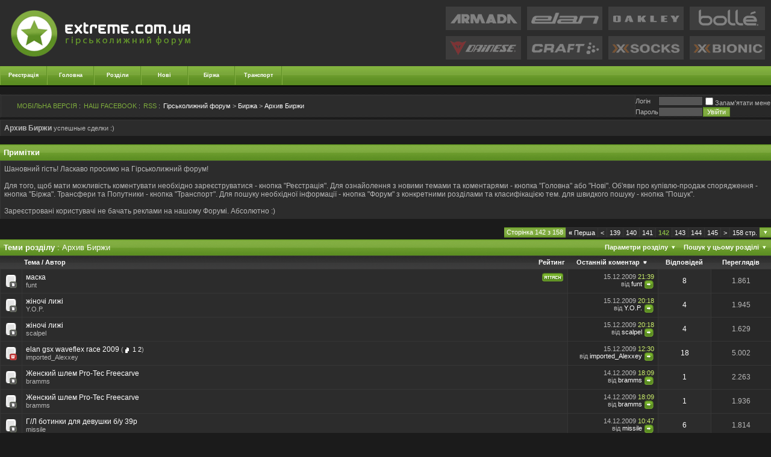

--- FILE ---
content_type: text/html; charset=Windows-1251
request_url: https://extreme.com.ua/forum/arhiv-birzhi/index142.html
body_size: 22126
content:
<!DOCTYPE html PUBLIC "-//W3C//DTD XHTML 1.0 Transitional//EN" "http://www.w3.org/TR/xhtml1/DTD/xhtml1-transitional.dtd">
<html xmlns="http://www.w3.org/1999/xhtml" dir="ltr" lang="uk">
<head>
<base href="https://extreme.com.ua/forum/" /><!--[if IE]></base><![endif]-->
<link rel="canonical" href="https://extreme.com.ua/forum/arhiv-birzhi/index142.html" />
<meta http-equiv="X-UA-Compatible" content="IE=edge"/>
<meta http-equiv="Content-Type" content="text/html; charset=Windows-1251" />
<meta name="generator" content="vBulletin 3.8.3" />
<meta name="verify-v1" content="2hkf0jr68aDaHfYS1r3dczZwuqLCXdRqtmUKoOmU1Qc=" />

<meta name="keywords" content="Архив,Биржи,Архив Биржи, горные лыжи форум тесты горных лыж где купить горнолыжное снаряжение Armada Atomic Blizzard Dynastar Elan Faction Fischer Goode Head K2 Kastle Liberty Line Movement Nordica Prior Rossignol Salomon Scott Stockli Volkl Zag" />
<meta name="description" content="Архив Биржи, Page 142 - успешные сделки :)" />

<style type="text/css">

ul.navbar-notifications {
   list-style-type:none;
   margin: 0;
   padding: 18px 0;
   height:16px;
   width:180px;
}
ul.navbar-notifications li {
   display:block;
   float:left;
   height:16px;
   margin:0;
   padding:0;
}

ul.navbar-notifications a {
   background: url("/forum/images/notifications.gif");
   display:block;
   float:left;
   margin:0 7px;
   padding:0;
   width:16px;
   height:16px;
   position:relative;
}

ul.navbar-notifications .counter {
   font-size:9px;
   color:#FFF;
   position: absolute;
   margin-left: -14px;
   margin-top: -10px;
   background: #fb0602;
   padding: 2px 3px;
}

ul.navbar-notifications .counter-0, ul.navbar-notifications li.pcmoderatedcount, ul.navbar-notifications li.post_rank_new_cnt {
   display:none;
}

ul.navbar-notifications li.pmunread a { background-position:-16px; }
ul.navbar-notifications li.friendreqcount a { background-position:0px; }
ul.navbar-notifications li.pcunreadcount a { background-position:-48px; }
ul.navbar-notifications li.xktaggcount a { background-position:-32px; }
ul.navbar-notifications li.usercp a { background-position:-64px; }
ul.navbar-notifications li.markread a { background-position:-80px; }
</style>
<!-- CSS Stylesheet -->
<style type="text/css" id="vbulletin_css">
/**
* vBulletin 3.8.3 CSS
* Style: 'Greenfox +'; Style ID: 7
*/
@import url("clientscript/vbulletin_css/style-3cc06163-00007.css");
</style>
<link rel="stylesheet" type="text/css" href="https://extreme.com.ua/forum/clientscript/vbulletin_important.css?v=383" /><script type="text/javascript">
function forumhome_tabs_switch(switch_id){
document.getElementById('forumhome_tabs_switch_content').innerHTML = document.getElementById(switch_id).innerHTML;
}
</script>


<!-- / CSS Stylesheet -->

<script type="text/javascript" src="https://ajax.googleapis.com/ajax/libs/yui/2.9.0/build/yahoo-dom-event/yahoo-dom-event.js?v=383"></script>
<script type="text/javascript" src="https://ajax.googleapis.com/ajax/libs/yui/2.9.0/build/connection/connection-min.js?v=383"></script>
<script type="text/javascript">
<!--
var SESSIONURL = "s=b9f33f888a58b4de2f394f3f75ddc99c&";
var SECURITYTOKEN = "guest";
var IMGDIR_MISC = "images/greenfox/misc";
var vb_disable_ajax = parseInt("1", 10);
// -->
</script>
<script type="text/javascript" src="https://extreme.com.ua/forum/clientscript/vbulletin_global.js?v=383"></script>
<script type="text/javascript" src="https://extreme.com.ua/forum/clientscript/vbulletin_menu.js?v=383"></script>


	<link rel="alternate" type="application/rss+xml" title="Гірськолижний форум RSS Feed" href="https://extreme.com.ua/forum/external.php?type=RSS2" />
	
		<link rel="alternate" type="application/rss+xml" title="Гірськолижний форум - Архив Биржи - RSS Feed" href="https://extreme.com.ua/forum/external.php?type=RSS2&amp;forumids=171" />
	

<script type="text/javascript" src="/forum/clientscript/snow.js"></script>
<!--<script type="text/javascript" src="/forum/mobiquo/tapatalkdetect.js"></script>-->
<!--<script type="text/javascript" src="//apis.google.com/js/plusone.js">
  {lang: 'ru'}
</script>-->
<script async src="//www.instagram.com/embed.js"></script>
<script async src="//www.tiktok.com/embed.js"></script>
<style type="text/css">
.pagenav .pnarrow {
	font: 120% Times,sans-serif;
	line-height: 1;
}
</style>

<title>Архив Биржи - Сторінка 142 - Гірськолижний форум</title>

</head>
<body>
<!-- logo -->
<link rel="icon" href="/favicon.ico" type="image/ico">
<a name="top"></a>
<!-- <div class="side_borders"> -->
<script type="text/javascript" src="https://extreme.com.ua/forum/clientscript/shadowbox/shadowbox-yui.js"></script>
<script type="text/javascript" src="https://extreme.com.ua/forum/clientscript/shadowbox/shadowbox-2.0.js"></script>
<script type="text/javascript" src="https://extreme.com.ua/forum/clientscript/shadowbox/skin/classic/skin.js"></script>
<link rel="stylesheet" href="https://extreme.com.ua/forum/clientscript/shadowbox/skin/classic/skin.css" type="text/css" media="all" />
<script type="text/javascript">
<!--
YAHOO.util.Event.onDOMReady(Shadowbox.init);
//-->
</script>


<!--bigmir)net TOP 100 Part 1-->
<script type="text/javascript" language="javascript"><!--
bmN=navigator,bmD=document,bmD.cookie='b=b',i=0,bs=[],bm={v:16842541,s:16842541,t:6,c:bmD.cookie?1:0,n:Math.round((Math.random()* 1000000)),w:0};
for(var f=self;f!=f.parent;f=f.parent)bm.w++;
try{if(bmN.plugins&&bmN.mimeTypes.length&&(x=bmN.plugins['Shockwave Flash']))bm.m=parseInt(x.description.replace(/([a-zA-Z]|\s)+/,''));
else for(var f=3;f<20;f++)if(eval('new ActiveXObject("ShockwaveFlash.ShockwaveFlash.'+f+'")'))bm.m=f}catch(e){;}
try{bm.y=bmN.javaEnabled()?1:0}catch(e){;}
try{bmS=screen;bm.v^=bm.d=bmS.colorDepth||bmS.pixelDepth;bm.v^=bm.r=bmS.width}catch(e){;}
r=bmD.referrer.slice(7);if(r&&r.split('/')[0]!=window.location.host){bm.f=escape(r);bm.v^=r.length}
bm.v^=window.location.href.length;for(var x in bm) if(/^[vstcnwmydrf]$/.test(x)) bs[i++]=x+bm[x];
bmD.write('<img src="//c.bigmir.net/?'+bs.join('&')+'" style="width:0;height:0;padding:0;margin:0;display:none" width="0" height="0" border="0" alt="bigmir)net TOP 100" title="bigmir)net TOP 100" />');
//-->
</script>
<noscript><img src="//c.bigmir.net/?v16842541&s16842541&t6" width="0" height="0" alt="" title="" border="0" /></noscript>
<!--bigmir)net TOP 100 Part 1-->
<style type="text/css">
iframe[name="google_conversion_frame"] {position:absolute;left:400px;}
</style>
<!-- Код тега ремаркетинга Google -->
<!--------------------------------------------------
С помощью тега ремаркетинга запрещается собирать информацию, по которой можно идентифицировать личность пользователя. Также запрещается размещать тег на страницах с контентом деликатного характера. Подробнее об этих требованиях и о настройке тега читайте на странице http://google.com/ads/remarketingsetup.
--------------------------------------------------->
<script type="text/javascript">
/* <![CDATA[ */
var google_conversion_id = 981192845;
var google_custom_params = window.google_tag_params;
var google_remarketing_only = true;
/* ]]> */
</script>
<script type="text/javascript" src="//www.googleadservices.com/pagead/conversion.js">
</script>
<noscript>
<div style="display:inline;">
<img height="1" width="1" style="border-style:none;" alt="" src="//googleads.g.doubleclick.net/pagead/viewthroughconversion/981192845/?value=0&amp;guid=ON&amp;script=0"/>
</div>
</noscript>
<table border="0" width="100%" cellpadding="0" cellspacing="0" align="center" class="tborder">
<tr>
	<td align="center" valign="top">

<table border="0" width="100%" cellpadding="0" cellspacing="0" align="center">
<tr class="header_bg">
	<td align="left" valign="middle"><a href="https://extreme.com.ua/"><img src="https://extreme.com.ua/forum/images/greenfox/misc/logo.png" border="0" alt="Гірськолижний форум" /></a></td>

		<td align="right" id="header_right_cell">
        

<table border="0" cellspacing="10" cellpadding="0">
<tr>



<td>
<a href="//extreme.com.ua/forum/snaryazhenie-dlya-friraida-i-bekkantri/12648-armada-skis.html" target="_blank"><img border="0" src="/images/header/armada.gif" alt="Горные лыжи Armada" onMouseOver="javascript: this.src='/images/header/armadas.gif'" onMouseOut="javascript: this.src='/images/header/armada.gif'"><img border="0" src="/images/header/armadas.gif" style="display:none" alt="Горные лыжи Armada"></a>
</td>
<td>
<a href="//extreme.com.ua/forum/vybor-gornyh-lyzh/6871-gornye-lyzhi-elan.html" target="_blank"><img border="0" src="/images/header/elan.gif" alt="Горные лыжи Elan" onMouseOver="javascript: this.src='/images/header/elans.gif'" onMouseOut="javascript: this.src='/images/header/elan.gif'"><img border="0" src="/images/header/elans.gif" style="display:none"></a>
</td>
<td>
<a href="//extreme.com.ua/forum/nashi-novosti/8806-oakley-v-ukraine.html" target="_blank"><img border="0" src="/images/header/oakley.gif" alt="Маски и одежда Oakley"  onMouseOver="javascript: this.src='/images/header/oakleys.gif'" onMouseOut="javascript: this.src='/images/header/oakley.gif'"><img border="0" src="/images/header/oakleys.gif" style="display:none" ></a>
</td>
<td>
<a href="//extreme.com.ua/forum/ostalnaya-snaryaga/5300-gornolyzhnye-maski-i-shlemy-bolle.html" target="_blank"><img border="0" src="/images/header/bolle.gif" alt="Горнолыжные маски Bolle" onMouseOver="javascript: this.src='/images/header/bolles.gif'" onMouseOut="javascript: this.src='/images/header/bolle.gif'"><img border="0" src="/images/header/bolles.gif" style="display:none"></a>
</td>
</tr>
<tr>

<td>
<a href="//extreme.com.ua/forum/ostalnaya-snaryaga/7929-zashita-i-odezhda-dainese.html" target="_blank"><img border="0" src="/images/header/dainese.gif" alt="Защита Dainese"  onMouseOver="javascript: this.src='/images/header/daineses.gif'" onMouseOut="javascript: this.src='/images/header/dainese.gif'"><img border="0" src="/images/header/daineses.gif" style="display:none" ></a>
</td>
<td>
<a href="//extreme.com.ua/forum/gornolyzhnaya-odezhda/287-termobilizna-craft.html" target="_blank"><img border="0" src="/images/header/craft.gif" alt="Термобельё Craft"  onMouseOver="javascript: this.src='/images/header/crafts.gif'" onMouseOut="javascript: this.src='/images/header/craft.gif'"><img border="0" src="/images/header/crafts.gif" style="display:none" ></a>
</td>
<td>
<a href="//extreme.com.ua/forum/gornolyzhnaya-odezhda/646-noski-x-socks.html" target="_blank"><img border="0" src="/images/header/xsocks.gif" alt="Спортивные носки X-Socks" onMouseOver="javascript: this.src='/images/header/xsockss.gif'" onMouseOut="javascript: this.src='/images/header/xsocks.gif'"><img border="0" src="/images/header/xsockss.gif" style="display:none" ></a>
</td>
<td>
<a href="//extreme.com.ua/forum/gornolyzhnaya-odezhda/3214-termobele-x-bionic.html" target="_blank"><img border="0" src="/images/header/xbionic.gif" alt="Термобельё X-Bionic" onMouseOver="javascript: this.src='/images/header/xbionics.gif'" onMouseOut="javascript: this.src='/images/header/xbionic.gif'"><img border="0" src="/images/header/xbionics.gif" style="display:none" ></a>
</td>
</tr>
</table>

    </td>
		
	
</tr>

<tr>
<td height="34" colspan="2" class="vb_navigation">

<!-- nav buttons bar -->

	<table  cellpadding="0" cellspacing="0" border="0"  align="left" class="vb_navigation">
	<tr align="center">
                
		<td width="78" height="34"  class="css_nav"><a href="https://extreme.com.ua/forum/register.php" rel="nofollow">Реєстрація</a></td>
				

                <td width="78" height="34"  class="css_nav"><a href="https://extreme.com.ua/">Головна</a></td>
                <td width="78" height="34"  class="css_nav"><a href="https://extreme.com.ua/forum/forum.php">Розділи</a></td>
                <td width="78" height="34"  class="css_nav"><a rel="nofollow" href="/portal.php?pageid=themes">Нові</a></td> 
                <!--td width="78" height="34"  class="css_nav"><a href="//extreme.com.ua/forum/115-nashi-otchyoty/">Отчёты</a></td>-->
                <td width="78" height="34"  class="css_nav"><a rel="nofollow" href="//extreme.com.ua/portal.php?pageid=sales">Біржа</a></td>
                <td width="78" height="34"  class="css_nav"><a href="//extreme.com.ua/forum/79-tury-transfery-i-poputchiki/">Транспорт</a></td> 
                <!--td width="78" height="34" class="css_nav"><a href="//extreme.com.ua/loyality/"target="_blank">Лояльность</a></td>
                


				
			
				<td id="navbar_search" width="78" height="34" class="css_nav"><a href="https://extreme.com.ua/forum/search.php" accesskey="4" rel="nofollow">Пошук</a> <script type="text/javascript"> vbmenu_register("navbar_search", 1); </script></td>
			
		


<!--<td id="nuwikilinks" width="78" height="34" class="css_nav"><a href="https://extreme.com.ua/forum/arhiv-birzhi/index142.html#" accesskey="5" rel="nofollow">WiKi</a><script type="text/javascript"> vbmenu_register("nuwikilinks", 1); </script></td>-->

		<td width="8" height="34" align="left"><img src="https://extreme.com.ua/forum/images/greenfox/misc/nav_final.gif" width="8" height="34" alt="" border="0" /></td>

	</tr>
	</table>

<!-- / nav buttons bar -->
</td></tr>
</table>

<!-- /logo -->
<!-- open content container -->

<div align="center">
	<div class="page" style="width:100%; text-align:left">
		<div style="padding:0px 0px 0px 0px" align="left">


<!-- content table -->

 

<div style="height:13px"></div>

<!-- breadcrumb, login, pm info -->
<div id="fb-root"></div>
<script>(function(d, s, id) {  var js, fjs = d.getElementsByTagName(s)[0];  if (d.getElementById(id)) return;  js = d.createElement(s); js.id = id;  js.src = "//connect.facebook.net/ru_RU/sdk.js#xfbml=1&version=v2.3";  fjs.parentNode.insertBefore(js, fjs);}(document, 'script', 'facebook-jssdk'));</script>
<table class="vb_navbar" cellpadding="6" cellspacing="0" border="0" width="100%" align="center">

<tr>
	<td class="alt1" width="100%">
		
			<table cellpadding="0" cellspacing="0" border="0">
			<tr valign="middle">

<td style="padding-right:20px" nowrap="nowrap">
<!--<div style="height:20px; width:132px;" height="20px" width="132px" class="fb-like fb_iframe_widget" data-href="https://www.facebook.com/extreme.com.ua" data-layout="button_count" data-action="like" data-show-faces="false" data-share="false" fb-xfbml-state="rendered" fb-iframe-plugin-query="action=like&amp;app_id=257357247750951&amp;href=https%3A%2F%2Fwww.facebook.com%2Fextreme.com.ua&amp;layout=button_count&amp;locale=ru_RU&amp;sdk=joey&amp;share=false&amp;show_faces=false"><span style="vertical-align: bottom; width: 117px; height: 20px;"><iframe name="f37fac5898" width="1000px" height="1000px" frameborder="0" allowtransparency="true" scrolling="no" title="fb:like Facebook Social Plugin" src="//www.facebook.com/plugins/like.php?action=like&amp;app_id=257357247750951&amp;channel=http%3A%2F%2Fstatic.ak.facebook.com%2Fconnect%2Fxd_arbiter%2F63KoCqPoniC.js%3Fversion%3D40%23cb%3Df2e0acd52c%26domain%3Dextreme.com.ua%26origin%3Dhttp%253A%252F%252Fextreme.com.ua%252Ff192a1ace%26relation%3Dparent.parent&amp;href=https%3A%2F%2Fwww.facebook.com%2Fextreme.com.ua&amp;layout=button_count&amp;locale=ru_RU&amp;sdk=joey&amp;share=false&amp;show_faces=false" class="" style="border: none; visibility: visible; width: 117px; height: 20px;"></iframe></span></div>
</td>-->



<!--<td style="padding-right:5px" nowrap="nowrap"><span class="smallfont"><a style="color:#7eac3d" href="https://extreme.com.ua/forum/arhiv-birzhi/index142.html#" onclick="return snowStorm.toggleSnow()">СНЕГ</a> : </span></td>-->
<td style="padding-right:5px" nowrap="nowrap"><span class="smallfont"><a rel="nofollow" style="color:#7eac3d" href="//extreme.com.ua/portal.php?stid=35&amp;pageid=new_threads_mobile">МОБІЛЬНА ВЕРСІЯ</a> : </span></td>
<td style="padding-right:5px" nowrap="nowrap"><span class="smallfont"><a style="color:#7eac3d" href="https://www.facebook.com/extreme.com.ua" target="_blank">НАШ FACEBOOK</a> : </span></td>
                                <!--<td style="padding-right:5px" nowrap="nowrap"><span class="smallfont"><a style="color:#7eac3d" href="//twitter.com/extremecomua" target="_blank">НАШ TWITTER</a> : </span></td>-->

<td style="padding-right:5px" nowrap="nowrap"><span class="smallfont"><a rel="nofollow" style="color:#7eac3d" href="/forum/external.php?type=RSS2&amp;forumids=171">RSS</a> : </span></td>


				<td width="100%"><span class="smallfont"><a href="https://extreme.com.ua/forum/forum.php" accesskey="1">Гірськолижний форум</a></span> 
	<span class="smallfont">&gt; <a href="https://extreme.com.ua/forum/167-birzha/">Биржа</a></span>

 <span class="smallfont">&gt; <a href="https://extreme.com.ua/forum/arhiv-birzhi/index142.html">
	Архив Биржи

</a></span></td>
			</tr>
			
			</table>
		
	</td>

	<td class="alt2" nowrap="nowrap" style="padding:0px">
		<!-- login form -->
		<form action="https://extreme.com.ua/forum/login.php?do=login" method="post" onsubmit="md5hash(vb_login_password, vb_login_md5password, vb_login_md5password_utf, 0)">
		<script type="text/javascript" src="https://extreme.com.ua/forum/clientscript/vbulletin_md5.js?v=383"></script>
		<table cellpadding="0" cellspacing="0" border="0">
		<tr>
			<td class="smallfont" style="white-space: nowrap;"><label for="navbar_username">Логiн</label></td>
			<td><input type="text" class="bginput" style="font-size: 11px" name="vb_login_username" id="navbar_username" size="10" accesskey="u" tabindex="101" value="" /></td>
			<td class="smallfont" nowrap="nowrap"><label for="cb_cookieuser_navbar"><input type="checkbox" name="cookieuser" value="1" tabindex="103" id="cb_cookieuser_navbar" accesskey="c" />Запам'ятати мене</label></td>
		</tr>
		<tr>
			<td class="smallfont"><label for="navbar_password">Пароль</label></td>
			<td><input type="password" class="bginput" style="font-size: 11px" name="vb_login_password" id="navbar_password" size="10" tabindex="102" /></td>
			<td><input type="submit" class="button" value="Увійти" tabindex="104" title="Впишіть свої псевдо і пароль в поля або натисніть кнопку "Реєстрація", щоб створити свій профіль." accesskey="s" /></td>
		</tr>
		</table>
		<input type="hidden" name="s" value="b9f33f888a58b4de2f394f3f75ddc99c" />





		<input type="hidden" name="securitytoken" value="guest" />
		<input type="hidden" name="do" value="login" />
		<input type="hidden" name="vb_login_md5password" />
		<input type="hidden" name="vb_login_md5password_utf" />
		</form>
		<!-- / login form -->

	</td>

</tr>
</table>
<!-- / breadcrumb, login, pm info -->


<div class="spacer_small"></div>
	<table class="tborder" cellpadding="6" cellspacing="0" border="0" width="100%" align="center">
	<tr>
		<td class="alt1" width="100%"><strong>Архив Биржи</strong> <span class="smallfont">успешные сделки :)</span></td>
	</tr>
	</table>
	


<br />
	<div id="vbseo_vhtml_0"></div>
	


<br />


<!-- NAVBAR POPUP MENUS -->


<!-- login form -->
	<div class="vbmenu_popup" id="userlogin_menu" style="display:none">
		  <form action="https://extreme.com.ua/forum/login.php?do=login" method="post" onsubmit="md5hash(vb_login_password, vb_login_md5password, vb_login_md5password_utf, 0)">
		<script type="text/javascript" src="https://extreme.com.ua/forum/clientscript/vbulletin_md5.js?v=383"></script>
		<table cellpadding="4" cellspacing="1" border="0">
		<tr>
			<td class="thead" colspan="5"></td>
		</tr>
		<tr>
			<td colspan="3" class="vbmenu_option" title="nohilite"><label for="navbar_username">Логiн</label></td>
			<td class="vbmenu_option" title="nohilite"><input type="text" class="bginput" style="font-size: 11px" name="vb_login_username" id="navbar_username" size="10" accesskey="u" tabindex="101" value="Логiн" onfocus="if (this.value == 'Логiн') this.value = '';" /></td>
			<td class="vbmenu_option" title="nohilite" colspan="2" nowrap="nowrap"><label for="cb_cookieuser_navbar"><input type="checkbox" name="cookieuser" value="1" tabindex="103" id="cb_cookieuser_navbar" accesskey="c" />Запам'ятати мене</label></td>
		</tr>
		<tr>
			<td colspan="3" class="vbmenu_option" title="nohilite"><label for="navbar_password">Пароль</label></td>
			<td class="vbmenu_option" title="nohilite"><input type="password" class="bginput" style="font-size: 11px" name="vb_login_password" id="navbar_password" size="10" tabindex="102" /></td>
			<td class="vbmenu_option" title="nohilite"><input type="submit" class="button" value="Увійти" tabindex="104" title="Впишіть свої псевдо і пароль в поля або натисніть кнопку "Реєстрація", щоб створити свій профіль." accesskey="s" /></td>
		</tr>


		</table>
		<input type="hidden" name="s" value="b9f33f888a58b4de2f394f3f75ddc99c" />
	<input type="hidden" name="securitytoken" value="guest" />
		<input type="hidden" name="do" value="login" />		
		<input type="hidden" name="vb_login_md5password" />
		<input type="hidden" name="vb_login_md5password_utf" />
	  </form>
                </div>
		<!-- / login form -->
	
	
	<!-- header quick search form -->
<div class="vbmenu_popup" id="alliance_menu" style="display:none" align="left">
<div style="padding:5px">
					<ul class="list_no_decoration" style="list-style:none; margin:0px;	padding:0px;">
						
<li class="smallfont" style="margin-bottom:2px">
	<a rel="nofollow" href="/portal.php?pageid=ex3msu" title="Экстрим Альянс Россия">Альянс Россия</a>
	</li>
<li class="smallfont" style="margin-bottom:2px">
	<a rel="nofollow" href="/portal.php?pageid=extrememd" title="Экстрим Альянс Молдова">Альянс Молдова</a>
	</li>


					</ul>
				</div>
</div>
<div class="vbmenu_popup" id="blog_otchet_menu" style="display:none" align="left">
<div style="padding:5px">
					<ul class="list_no_decoration" style="list-style:none; margin:0px;	padding:0px;">
						
<li class="smallfont" style="margin-bottom:2px">
	<a href="//extreme.com.ua/forum/blogs/otchyoty-bukovel-17.html" title="Отчёты Буковель">Отчёты Буковель</a>
	</li>
<li class="smallfont" style="margin-bottom:2px">
	<a href="//extreme.com.ua/forum/blogs/otchyoty-dragobrat-18.html" title="Отчёты Драгобрат">Отчёты Драгобрат</a>
	</li>
<li class="smallfont" style="margin-bottom:2px">
	<a href="//extreme.com.ua/forum/blogs/otchyoty-trostyan-20.html" title="Отчёты Прикарпатье">Отчёты Тростян</a>
	</li>
<li class="smallfont" style="margin-bottom:2px">
	<a href="//extreme.com.ua/forum/blogs/otchyoty-zakarpate-19.html" title="Отчёты Закарпатье">Отчёты Закарпатье</a>
	</li>
<li class="smallfont" style="margin-bottom:2px">
	<a href="//extreme.com.ua/forum/blogs/otchyoty-evropa-22.html" title="Отчёты Европа">Отчёты Европа</a>
	</li>
<li class="smallfont" style="margin-bottom:2px">        
        <a href="//extreme.com.ua/forum/blogs/otchyoty-kavkaz-27.html" title="Отчёты Кавказ">Отчёты Кавказ</a>
	</li>
<li class="smallfont" style="margin-bottom:2px">
	<a href="//extreme.com.ua/forum/blogs/drugie-otchyoty-21.html" title="Другие отчёты">Другие отчёты</a>
	</li>

					</ul>
				</div>
</div>	
	<div class="vbmenu_popup" id="navbar_search_menu" style="display:none" align="left">
		<table cellpadding="4" cellspacing="1" border="0">
		<tr>
			<td class="thead">Пошук на форумі</td>
		</tr>
		<tr>
			<td class="vbmenu_option" title="nohilite">
				<form action="/portal.php" method="get" accept-charset="UTF-8" enctype="text/plain">

					<input type="hidden" name="pageid" value="search" />
					<div><input type="text" class="bginput" name="q" size="25" tabindex="1001" />&nbsp;<input type="submit" class="button" value="Go!" tabindex="1004" /></div>				
				</form>
			</td>
		</tr>
		



	<tr>
		

                
                <!--<tr>
			<td class="vbmenu_option"><a href="https://extreme.com.ua/forum/tags/" rel="nofollow">vbtag cloud</a></td>
		</tr>-->
		
<tr>
            <td class="thead">Поиск пользователей</td>
        </tr>

<td class="vbmenu_option" title="nohilite">
<form action="https://extreme.com.ua/forum/members/list/" method="post">
            <input type="hidden" name="s" value="b9f33f888a58b4de2f394f3f75ddc99c" />
            <input type="hidden" name="securitytoken" value="guest" />
            <input type="hidden" name="do" value="getall" />
            <div><input type="text" class="bginput" name="ausername" size="25" value="" title="Логiн" />&nbsp;<input type="submit" class="button" value="Go!"  /></div>
        </td>
    <tr>
        <td class="vbmenu_option"><a rel="nofollow" href="https://extreme.com.ua/forum/memberlist.php?do=search">Расширенный поиск пользователей</a></td>
    </tr>
<tr>
		<td class="vbmenu_option"><a href="https://extreme.com.ua/forum/search.php" accesskey="4" rel="nofollow">Расширенный поиск по форуму</a></td>
		</tr>

</form>

<!-- <tr>
	<td class="vbmenu_option"><a rel="nofollow" href="/forum/post_thanks.php?do=findallthanks">Найти все сообщения с благодарностями</a></td>
</tr> -->
<!--
<tr>
	<td class="vbmenu_option"><a rel="nofollow" href="/forum/post_groan.php?do=findallgroans">Найти все сообщения с Фуууу!</a></td>
</tr>

-->
 
		</table>
	</div>
	<!-- / header quick search form -->
	

	
<!-- / NAVBAR POPUP MENUS -->

<!-- PAGENAV POPUP -->
	<div class="vbmenu_popup" id="pagenav_menu" style="display:none">
		<table cellpadding="4" cellspacing="1" border="0">
		<tr>
			<td class="thead" nowrap="nowrap">На сторінку...</td>
		</tr>
		<tr>
			<td class="vbmenu_option" title="nohilite">
			<form action="https://extreme.com.ua/forum/forum.php" method="get" onsubmit="return this.gotopage()" id="pagenav_form">
				<input type="text" class="bginput" id="pagenav_itxt" style="font-size:11px" size="4" />
				<input type="button" class="button" id="pagenav_ibtn" value="Go!" />
			</form>
			</td>
		</tr>
		</table>
	</div>
<!-- / PAGENAV POPUP -->







<!-- threads list  -->

<form action="https://extreme.com.ua/forum/inlinemod.php?forumid=171" method="post" id="inlinemodform">
<input type="hidden" name="url" value="" />
<input type="hidden" name="s" value="b9f33f888a58b4de2f394f3f75ddc99c" />
	<input type="hidden" name="securitytoken" value="guest" />
<input type="hidden" name="forumid" value="171" />

<!-- controls above thread list -->
<table cellpadding="0" cellspacing="0" border="0" width="100%" style="margin-bottom:3px">
<tr valign="bottom">
	<td class="smallfont">&nbsp;</td>
	<td align="right"><div class="pagenav" align="right">
<table class="tborder" cellpadding="3" cellspacing="0" border="0">
<tr>
	<td class="vbmenu_control" style="font-weight:normal">Сторінка 142 з 158</td>
	<td class="alt1" nowrap="nowrap"><a rel="start" class="smallfont" href="https://extreme.com.ua/forum/171-arhiv-birzhi/" title="Перша сторінка - З 1 по 50 із 7.865"><strong>&laquo;</strong> Перша</a></td>
	<td class="alt1"><a rel="prev" class="smallfont" href="https://extreme.com.ua/forum/arhiv-birzhi/index141.html" title="Попередня сторінка - З 7.001 по 7.050 із 7.865">&lt;</a></td>
	<td class="alt1"><a class="smallfont" href="https://extreme.com.ua/forum/arhiv-birzhi/index139.html" title="з 6.901 по 6.950, всього 7.865"><!---3-->139</a></td><td class="alt1"><a class="smallfont" href="https://extreme.com.ua/forum/arhiv-birzhi/index140.html" title="з 6.951 по 7.000, всього 7.865">140</a></td><td class="alt1"><a class="smallfont" href="https://extreme.com.ua/forum/arhiv-birzhi/index141.html" title="з 7.001 по 7.050, всього 7.865">141</a></td>	<td class="alt2"><span class="smallfont" title="Всього знайдено 7.865, показано з 7.051 по 7.100."><strong style="color:#82ae42">142</strong></span></td>
 <td class="alt1"><a class="smallfont" href="https://extreme.com.ua/forum/arhiv-birzhi/index143.html" title="з 7.101 по 7.150, всього 7.865">143</a></td><td class="alt1"><a class="smallfont" href="https://extreme.com.ua/forum/arhiv-birzhi/index144.html" title="з 7.151 по 7.200, всього 7.865">144</a></td><td class="alt1"><a class="smallfont" href="https://extreme.com.ua/forum/arhiv-birzhi/index145.html" title="з 7.201 по 7.250, всього 7.865"><!--+3-->145</a></td> 
	<td class="alt1"><a rel="next" class="smallfont" href="https://extreme.com.ua/forum/arhiv-birzhi/index143.html" title="Наступна сторінка - З 7.101 по 7.150 із 7.865">&gt;</a></td>
	<td class="alt1" nowrap="nowrap"><a rel="end" class="smallfont" href="https://extreme.com.ua/forum/arhiv-birzhi/index158.html" title="Остання сторінка - З 7.851 по 7.865 із 7.865">158 стр.</a></td>
        
	<td class="vbmenu_control" title="forumdisplay.php?s=b9f33f888a58b4de2f394f3f75ddc99c&amp;f=171&amp;order=desc"><a name="PageNav"></a></td>
</tr>
</table>
</div></td>
</tr>
</table>
<!-- / controls above thread list -->
<table class="tborder" cellpadding="6" cellspacing="0" border="0" width="100%" align="center" style="border-bottom-width:0px">
<tr>
	<td class="tcat" width="100%">Теми розділу<span class="normal"> : Архив Биржи</span></td>
	<td class="vbmenu_control" id="forumtools" nowrap="nowrap"><a href="https://extreme.com.ua/forum/arhiv-birzhi/index142.html?nojs=1#goto_forumtools" rel="nofollow">Параметри розділу</a> <script type="text/javascript"> vbmenu_register("forumtools"); </script></td>
	
	<td class="vbmenu_control" id="forumsearch" nowrap="nowrap"><a href="https://extreme.com.ua/forum/arhiv-birzhi/index142.html?nojs=1#goto_forumsearch" rel="nofollow">Пошук у цьому розділі</a> <script type="text/javascript"> vbmenu_register("forumsearch"); </script></td>
	
</tr>
</table>

<table class="tborder" cellpadding="6" cellspacing="0" border="0" width="100%" align="center" id="threadslist">
<tbody>


<tr>


	
		<td class="thead" colspan="1">&nbsp;</td>
		
	<td class="thead" width="100%">
		<span style="float:right"><a href="https://extreme.com.ua/forum/171-arhiv-birzhi/?daysprune=-1&amp;order=desc&amp;sort=voteavg" rel="nofollow">Рейтинг</a> </span>
		<a href="https://extreme.com.ua/forum/171-arhiv-birzhi/?daysprune=-1&amp;order=asc&amp;sort=title" rel="nofollow">Тема</a>  /
		<a href="https://extreme.com.ua/forum/171-arhiv-birzhi/?daysprune=-1&amp;order=asc&amp;sort=postusername" rel="nofollow">Автор</a> 
	</td>
	<td class="thead" width="150" align="center" nowrap="nowrap"><span style="white-space:nowrap"><a href="https://extreme.com.ua/forum/171-arhiv-birzhi/?daysprune=-1" rel="nofollow">Останній коментар</a> <a href="https://extreme.com.ua/forum/arhiv-birzhi/index142.html?daysprune=-1&amp;order=asc&amp;sort=lastpost" rel="nofollow"><img class="inlineimg" src="https://extreme.com.ua/forum/images/greenfox/buttons/sortasc.gif" alt="Зворотнє впорядкуання" border="0" /></a></span></td>
	<td class="thead" align="center" nowrap="nowrap"><span style="white-space:nowrap"><a href="https://extreme.com.ua/forum/171-arhiv-birzhi/?daysprune=-1&amp;order=desc&amp;sort=replycount" rel="nofollow">&nbsp;&nbsp;&nbsp;Відповідей&nbsp;&nbsp;&nbsp;</a> </span></td>
	<td class="thead" align="center" nowrap="nowrap"><span style="white-space:nowrap"><a href="https://extreme.com.ua/forum/171-arhiv-birzhi/?daysprune=-1&amp;order=desc&amp;sort=views" rel="nofollow">&nbsp;&nbsp;&nbsp;&nbsp;&nbsp;Переглядів&nbsp;&nbsp;&nbsp;&nbsp;&nbsp;</a> </span></td>
	
	

</tr>
</tbody>


	<!-- show threads -->
	<tbody id="threadbits_forum_171">
	
	<!-- google_ad_section_start --><tr>
	<td class="alt1" style="text-align:center" id="td_threadstatusicon_5331">
		
		<img src="https://extreme.com.ua/forum/images/greenfox/statusicon/thread.gif" id="thread_statusicon_5331" alt="" border="" />
	</td>
	<!--
		<td class="alt2">&nbsp;</td>
	-->

	<td class="alt1" id="td_threadtitle_5331" title="">

		
		<div>
			
				<span style="float:right">
					
					
					
					
					 <a href="https://extreme.com.ua/forum/arhiv-birzhi/index142.html#" onclick="attachments(5331); return false"> <img class="inlineimg" src="https://extreme.com.ua/forum/images/greenfox/misc/paperclip.gif" border="0" alt="У темі 1 додатків" /></a> 
					
					
				</span>
			
			
			
			
			
			
			<a href="https://extreme.com.ua/forum/arhiv-birzhi/5331-maska.html" id="thread_title_5331">маска</a>
			
		</div>

		

		<div class="smallfont">
			
			
				<span style="cursor:pointer" onclick="window.open('https://extreme.com.ua/forum/members/6055-funt.html', '_self')">funt</span>
			
		</div>

		

	</td>

	
	<td class="alt2" title="Відповідей: 8; Переглядів: 1.861">
		<div class="smallfont" style="text-align:right; white-space:nowrap">
			15.12.2009 <span class="time">21:39</span><br />
			від <a href="https://extreme.com.ua/forum/members/6055-funt.html" >funt</a>  <a href="https://extreme.com.ua/forum/arhiv-birzhi/5331-maska.html"><img class="inlineimg" src="https://extreme.com.ua/forum/images/greenfox/buttons/lastpost.gif" alt="До першого нового коментаря" border="0" /></a>
		</div>
	</td>
	

	
		<td class="alt1" align="center"><a rel="nofollow" href="https://extreme.com.ua/forum/misc.php?do=whoposted&amp;t=5331" onclick="who(5331); return false;">8</a></td>
		<td class="alt2" align="center">1.861</td>

		
	

	
</tr><tr>
	<td class="alt1" style="text-align:center" id="td_threadstatusicon_4929">
		
		<img src="https://extreme.com.ua/forum/images/greenfox/statusicon/thread.gif" id="thread_statusicon_4929" alt="" border="" />
	</td>
	<!--
		<td class="alt2">&nbsp;</td>
	-->

	<td class="alt1" id="td_threadtitle_4929" title="">

		
		<div>
			
			
			
			
			
			
			<a href="https://extreme.com.ua/forum/arhiv-birzhi/4929-zhinochi-lizhi.html" id="thread_title_4929">жіночі лижі</a>
			
		</div>

		

		<div class="smallfont">
			
			
				<span style="cursor:pointer" onclick="window.open('https://extreme.com.ua/forum/members/6008-y-o-p-.html', '_self')">Y.O.P.</span>
			
		</div>

		

	</td>

	
	<td class="alt2" title="Відповідей: 4; Переглядів: 1.945">
		<div class="smallfont" style="text-align:right; white-space:nowrap">
			15.12.2009 <span class="time">20:18</span><br />
			від <a href="https://extreme.com.ua/forum/members/6008-y-o-p-.html" >Y.O.P.</a>  <a href="https://extreme.com.ua/forum/arhiv-birzhi/4929-zhinochi-lizhi.html"><img class="inlineimg" src="https://extreme.com.ua/forum/images/greenfox/buttons/lastpost.gif" alt="До першого нового коментаря" border="0" /></a>
		</div>
	</td>
	

	
		<td class="alt1" align="center"><a rel="nofollow" href="https://extreme.com.ua/forum/misc.php?do=whoposted&amp;t=4929" onclick="who(4929); return false;">4</a></td>
		<td class="alt2" align="center">1.945</td>

		
	

	
</tr><tr>
	<td class="alt1" style="text-align:center" id="td_threadstatusicon_14291">
		
		<img src="https://extreme.com.ua/forum/images/greenfox/statusicon/thread.gif" id="thread_statusicon_14291" alt="" border="" />
	</td>
	<!--
		<td class="alt2">&nbsp;</td>
	-->

	<td class="alt1" id="td_threadtitle_14291" title="">

		
		<div>
			
			
			
			
			
			
			<a href="https://extreme.com.ua/forum/arhiv-birzhi/14291-zhinochi-lizhi.html" id="thread_title_14291">жіночі лижі</a>
			
		</div>

		

		<div class="smallfont">
			
			
				<span style="cursor:pointer" onclick="window.open('https://extreme.com.ua/forum/members/19815-scalpel.html', '_self')">scalpel</span>
			
		</div>

		

	</td>

	
	<td class="alt2" title="Відповідей: 4; Переглядів: 1.629">
		<div class="smallfont" style="text-align:right; white-space:nowrap">
			15.12.2009 <span class="time">20:18</span><br />
			від <a href="https://extreme.com.ua/forum/members/19815-scalpel.html" >scalpel</a>  <a href="https://extreme.com.ua/forum/arhiv-birzhi/14291-zhinochi-lizhi.html"><img class="inlineimg" src="https://extreme.com.ua/forum/images/greenfox/buttons/lastpost.gif" alt="До першого нового коментаря" border="0" /></a>
		</div>
	</td>
	

	
		<td class="alt1" align="center"><a rel="nofollow" href="https://extreme.com.ua/forum/misc.php?do=whoposted&amp;t=14291" onclick="who(14291); return false;">4</a></td>
		<td class="alt2" align="center">1.629</td>

		
	

	
</tr><tr>
	<td class="alt1" style="text-align:center" id="td_threadstatusicon_14215">
		
		<img src="https://extreme.com.ua/forum/images/greenfox/statusicon/thread_lock.gif" id="thread_statusicon_14215" alt="" border="" />
	</td>
	<!--
		<td class="alt2">&nbsp;</td>
	-->

	<td class="alt1" id="td_threadtitle_14215" title="">

		
		<div>
			
			
			
			
			
			
			<a href="https://extreme.com.ua/forum/arhiv-birzhi/14215-elan-gsx-waveflex-race-2009-a.html" id="thread_title_14215">elan gsx waveflex race 2009</a>
			<span class="smallfont" style="white-space:nowrap">(<img class="inlineimg" src="https://extreme.com.ua/forum/images/greenfox/misc/multipage.gif" alt="Тема на декілька сторінок" border="0" />  <a href="https://extreme.com.ua/forum/arhiv-birzhi/14215-elan-gsx-waveflex-race-2009-a.html">1</a> <a href="https://extreme.com.ua/forum/arhiv-birzhi/14215-elan-gsx-waveflex-race-2009-a-2.html">2</a>)</span>
		</div>

		

		<div class="smallfont">
			
			
				<span style="cursor:pointer" onclick="window.open('https://extreme.com.ua/forum/members/19581-imported_alexxey.html', '_self')">imported_Alexxey</span>
			
		</div>

		

	</td>

	
	<td class="alt2" title="Відповідей: 18; Переглядів: 5.002">
		<div class="smallfont" style="text-align:right; white-space:nowrap">
			15.12.2009 <span class="time">12:30</span><br />
			від <a href="https://extreme.com.ua/forum/members/19581-imported_alexxey.html" >imported_Alexxey</a>  <a href="https://extreme.com.ua/forum/arhiv-birzhi/14215-elan-gsx-waveflex-race-2009-a.html"><img class="inlineimg" src="https://extreme.com.ua/forum/images/greenfox/buttons/lastpost.gif" alt="До першого нового коментаря" border="0" /></a>
		</div>
	</td>
	

	
		<td class="alt1" align="center"><a rel="nofollow" href="https://extreme.com.ua/forum/misc.php?do=whoposted&amp;t=14215" onclick="who(14215); return false;">18</a></td>
		<td class="alt2" align="center">5.002</td>

		
	

	
</tr><tr>
	<td class="alt1" style="text-align:center" id="td_threadstatusicon_5335">
		
		<img src="https://extreme.com.ua/forum/images/greenfox/statusicon/thread.gif" id="thread_statusicon_5335" alt="" border="" />
	</td>
	<!--
		<td class="alt2">&nbsp;</td>
	-->

	<td class="alt1" id="td_threadtitle_5335" title="">

		
		<div>
			
			
			
			
			
			
			<a href="https://extreme.com.ua/forum/arhiv-birzhi/5335-zhenskii-shlem-pro-tec-freecarve.html" id="thread_title_5335">Женский шлем Pro-Tec Freecarve</a>
			
		</div>

		

		<div class="smallfont">
			
			
				<span style="cursor:pointer" onclick="window.open('https://extreme.com.ua/forum/members/5870-bramms.html', '_self')">bramms</span>
			
		</div>

		

	</td>

	
	<td class="alt2" title="Відповідей: 1; Переглядів: 2.263">
		<div class="smallfont" style="text-align:right; white-space:nowrap">
			14.12.2009 <span class="time">18:09</span><br />
			від <a href="https://extreme.com.ua/forum/members/5870-bramms.html" >bramms</a>  <a href="https://extreme.com.ua/forum/arhiv-birzhi/5335-zhenskii-shlem-pro-tec-freecarve.html"><img class="inlineimg" src="https://extreme.com.ua/forum/images/greenfox/buttons/lastpost.gif" alt="До першого нового коментаря" border="0" /></a>
		</div>
	</td>
	

	
		<td class="alt1" align="center"><a rel="nofollow" href="https://extreme.com.ua/forum/misc.php?do=whoposted&amp;t=5335" onclick="who(5335); return false;">1</a></td>
		<td class="alt2" align="center">2.263</td>

		
	

	
</tr><tr>
	<td class="alt1" style="text-align:center" id="td_threadstatusicon_14396">
		
		<img src="https://extreme.com.ua/forum/images/greenfox/statusicon/thread.gif" id="thread_statusicon_14396" alt="" border="" />
	</td>
	<!--
		<td class="alt2">&nbsp;</td>
	-->

	<td class="alt1" id="td_threadtitle_14396" title="">

		
		<div>
			
			
			
			
			
			
			<a href="https://extreme.com.ua/forum/arhiv-birzhi/14396-zhenskii-shlem-pro-tec-freecarve.html" id="thread_title_14396">Женский шлем Pro-Tec Freecarve</a>
			
		</div>

		

		<div class="smallfont">
			
			
				<span style="cursor:pointer" onclick="window.open('https://extreme.com.ua/forum/members/5870-bramms.html', '_self')">bramms</span>
			
		</div>

		

	</td>

	
	<td class="alt2" title="Відповідей: 1; Переглядів: 1.936">
		<div class="smallfont" style="text-align:right; white-space:nowrap">
			14.12.2009 <span class="time">18:09</span><br />
			від <a href="https://extreme.com.ua/forum/members/5870-bramms.html" >bramms</a>  <a href="https://extreme.com.ua/forum/arhiv-birzhi/14396-zhenskii-shlem-pro-tec-freecarve.html"><img class="inlineimg" src="https://extreme.com.ua/forum/images/greenfox/buttons/lastpost.gif" alt="До першого нового коментаря" border="0" /></a>
		</div>
	</td>
	

	
		<td class="alt1" align="center"><a rel="nofollow" href="https://extreme.com.ua/forum/misc.php?do=whoposted&amp;t=14396" onclick="who(14396); return false;">1</a></td>
		<td class="alt2" align="center">1.936</td>

		
	

	
</tr><tr>
	<td class="alt1" style="text-align:center" id="td_threadstatusicon_5118">
		
		<img src="https://extreme.com.ua/forum/images/greenfox/statusicon/thread.gif" id="thread_statusicon_5118" alt="" border="" />
	</td>
	<!--
		<td class="alt2">&nbsp;</td>
	-->

	<td class="alt1" id="td_threadtitle_5118" title="">

		
		<div>
			
			
			
			
			
			
			<a href="https://extreme.com.ua/forum/arhiv-birzhi/5118-g-l-botinki-dlya-devushki-b-u-39r.html" id="thread_title_5118">Г/Л ботинки для девушки б/у 39р</a>
			
		</div>

		

		<div class="smallfont">
			
			
				<span style="cursor:pointer" onclick="window.open('https://extreme.com.ua/forum/members/5824-missile.html', '_self')">missile</span>
			
		</div>

		

	</td>

	
	<td class="alt2" title="Відповідей: 6; Переглядів: 1.814">
		<div class="smallfont" style="text-align:right; white-space:nowrap">
			14.12.2009 <span class="time">10:47</span><br />
			від <a href="https://extreme.com.ua/forum/members/5824-missile.html" >missile</a>  <a href="https://extreme.com.ua/forum/arhiv-birzhi/5118-g-l-botinki-dlya-devushki-b-u-39r.html"><img class="inlineimg" src="https://extreme.com.ua/forum/images/greenfox/buttons/lastpost.gif" alt="До першого нового коментаря" border="0" /></a>
		</div>
	</td>
	

	
		<td class="alt1" align="center"><a rel="nofollow" href="https://extreme.com.ua/forum/misc.php?do=whoposted&amp;t=5118" onclick="who(5118); return false;">6</a></td>
		<td class="alt2" align="center">1.814</td>

		
	

	
</tr><tr>
	<td class="alt1" style="text-align:center" id="td_threadstatusicon_14336">
		
		<img src="https://extreme.com.ua/forum/images/greenfox/statusicon/thread.gif" id="thread_statusicon_14336" alt="" border="" />
	</td>
	<!--
		<td class="alt2">&nbsp;</td>
	-->

	<td class="alt1" id="td_threadtitle_14336" title="">

		
		<div>
			
			
			
			
			
			
			<a href="https://extreme.com.ua/forum/arhiv-birzhi/14336-g-l-botinki-dlya-devushki-b-u-39r.html" id="thread_title_14336">Г/Л ботинки для девушки б/у 39р</a>
			
		</div>

		

		<div class="smallfont">
			
			
				<span style="cursor:pointer" onclick="window.open('https://extreme.com.ua/forum/members/5824-missile.html', '_self')">missile</span>
			
		</div>

		

	</td>

	
	<td class="alt2" title="Відповідей: 6; Переглядів: 1.718">
		<div class="smallfont" style="text-align:right; white-space:nowrap">
			14.12.2009 <span class="time">10:47</span><br />
			від <a href="https://extreme.com.ua/forum/members/5824-missile.html" >missile</a>  <a href="https://extreme.com.ua/forum/arhiv-birzhi/14336-g-l-botinki-dlya-devushki-b-u-39r.html"><img class="inlineimg" src="https://extreme.com.ua/forum/images/greenfox/buttons/lastpost.gif" alt="До першого нового коментаря" border="0" /></a>
		</div>
	</td>
	

	
		<td class="alt1" align="center"><a rel="nofollow" href="https://extreme.com.ua/forum/misc.php?do=whoposted&amp;t=14336" onclick="who(14336); return false;">6</a></td>
		<td class="alt2" align="center">1.718</td>

		
	

	
</tr><tr>
	<td class="alt1" style="text-align:center" id="td_threadstatusicon_4923">
		
		<img src="https://extreme.com.ua/forum/images/greenfox/statusicon/thread.gif" id="thread_statusicon_4923" alt="" border="" />
	</td>
	<!--
		<td class="alt2">&nbsp;</td>
	-->

	<td class="alt1" id="td_threadtitle_4923" title="">

		
		<div>
			
			
			
			
			
			
			<a href="https://extreme.com.ua/forum/arhiv-birzhi/4923-lyzhi-zhenskie-na-rost-173-sm.html" id="thread_title_4923">Лыжи женские на рост 173 см</a>
			
		</div>

		

		<div class="smallfont">
			
			
				<span style="cursor:pointer" onclick="window.open('https://extreme.com.ua/forum/members/5963-tanya26.html', '_self')">Tanya26</span>
			
		</div>

		

	</td>

	
	<td class="alt2" title="Відповідей: 3; Переглядів: 1.615">
		<div class="smallfont" style="text-align:right; white-space:nowrap">
			13.12.2009 <span class="time">00:53</span><br />
			від <a href="https://extreme.com.ua/forum/members/5963-tanya26.html" >Tanya26</a>  <a href="https://extreme.com.ua/forum/arhiv-birzhi/4923-lyzhi-zhenskie-na-rost-173-sm.html"><img class="inlineimg" src="https://extreme.com.ua/forum/images/greenfox/buttons/lastpost.gif" alt="До першого нового коментаря" border="0" /></a>
		</div>
	</td>
	

	
		<td class="alt1" align="center"><a rel="nofollow" href="https://extreme.com.ua/forum/misc.php?do=whoposted&amp;t=4923" onclick="who(4923); return false;">3</a></td>
		<td class="alt2" align="center">1.615</td>

		
	

	
</tr><tr>
	<td class="alt1" style="text-align:center" id="td_threadstatusicon_14286">
		
		<img src="https://extreme.com.ua/forum/images/greenfox/statusicon/thread.gif" id="thread_statusicon_14286" alt="" border="" />
	</td>
	<!--
		<td class="alt2">&nbsp;</td>
	-->

	<td class="alt1" id="td_threadtitle_14286" title="">

		
		<div>
			
			
			
			
			
			
			<a href="https://extreme.com.ua/forum/arhiv-birzhi/14286-lyzhi-zhenskie-na-rost-173-sm.html" id="thread_title_14286">Лыжи женские на рост 173 см</a>
			
		</div>

		

		<div class="smallfont">
			
			
				<span style="cursor:pointer" onclick="window.open('https://extreme.com.ua/forum/members/5963-tanya26.html', '_self')">Tanya26</span>
			
		</div>

		

	</td>

	
	<td class="alt2" title="Відповідей: 3; Переглядів: 1.579">
		<div class="smallfont" style="text-align:right; white-space:nowrap">
			13.12.2009 <span class="time">00:53</span><br />
			від <a href="https://extreme.com.ua/forum/members/5963-tanya26.html" >Tanya26</a>  <a href="https://extreme.com.ua/forum/arhiv-birzhi/14286-lyzhi-zhenskie-na-rost-173-sm.html"><img class="inlineimg" src="https://extreme.com.ua/forum/images/greenfox/buttons/lastpost.gif" alt="До першого нового коментаря" border="0" /></a>
		</div>
	</td>
	

	
		<td class="alt1" align="center"><a rel="nofollow" href="https://extreme.com.ua/forum/misc.php?do=whoposted&amp;t=14286" onclick="who(14286); return false;">3</a></td>
		<td class="alt2" align="center">1.579</td>

		
	

	
</tr><tr>
	<td class="alt1" style="text-align:center" id="td_threadstatusicon_5358">
		
		<img src="https://extreme.com.ua/forum/images/greenfox/statusicon/thread.gif" id="thread_statusicon_5358" alt="" border="" />
	</td>
	<!--
		<td class="alt2">&nbsp;</td>
	-->

	<td class="alt1" id="td_threadtitle_5358" title="">

		
		<div>
			
			
			
			
			
			
			<a href="https://extreme.com.ua/forum/arhiv-birzhi/5358-g-l-botinki-muzhskie-42r.html" id="thread_title_5358">Г/Л ботинки мужские 42р</a>
			
		</div>

		

		<div class="smallfont">
			
			
				<span style="cursor:pointer" onclick="window.open('https://extreme.com.ua/forum/members/6347-recidivist.html', '_self')">recidivist</span>
			
		</div>

		

	</td>

	
	<td class="alt2" title="Відповідей: 1; Переглядів: 1.406">
		<div class="smallfont" style="text-align:right; white-space:nowrap">
			12.12.2009 <span class="time">22:18</span><br />
			від <a href="https://extreme.com.ua/forum/members/6347-recidivist.html" >recidivist</a>  <a href="https://extreme.com.ua/forum/arhiv-birzhi/5358-g-l-botinki-muzhskie-42r.html"><img class="inlineimg" src="https://extreme.com.ua/forum/images/greenfox/buttons/lastpost.gif" alt="До першого нового коментаря" border="0" /></a>
		</div>
	</td>
	

	
		<td class="alt1" align="center"><a rel="nofollow" href="https://extreme.com.ua/forum/misc.php?do=whoposted&amp;t=5358" onclick="who(5358); return false;">1</a></td>
		<td class="alt2" align="center">1.406</td>

		
	

	
</tr><tr>
	<td class="alt1" style="text-align:center" id="td_threadstatusicon_14401">
		
		<img src="https://extreme.com.ua/forum/images/greenfox/statusicon/thread.gif" id="thread_statusicon_14401" alt="" border="" />
	</td>
	<!--
		<td class="alt2">&nbsp;</td>
	-->

	<td class="alt1" id="td_threadtitle_14401" title="">

		
		<div>
			
			
			
			
			
			
			<a href="https://extreme.com.ua/forum/arhiv-birzhi/14401-g-l-botinki-muzhskie-42r.html" id="thread_title_14401">Г/Л ботинки мужские 42р</a>
			
		</div>

		

		<div class="smallfont">
			
			
				<span style="cursor:pointer" onclick="window.open('https://extreme.com.ua/forum/members/6347-recidivist.html', '_self')">recidivist</span>
			
		</div>

		

	</td>

	
	<td class="alt2" title="Відповідей: 1; Переглядів: 1.235">
		<div class="smallfont" style="text-align:right; white-space:nowrap">
			12.12.2009 <span class="time">22:18</span><br />
			від <a href="https://extreme.com.ua/forum/members/6347-recidivist.html" >recidivist</a>  <a href="https://extreme.com.ua/forum/arhiv-birzhi/14401-g-l-botinki-muzhskie-42r.html"><img class="inlineimg" src="https://extreme.com.ua/forum/images/greenfox/buttons/lastpost.gif" alt="До першого нового коментаря" border="0" /></a>
		</div>
	</td>
	

	
		<td class="alt1" align="center"><a rel="nofollow" href="https://extreme.com.ua/forum/misc.php?do=whoposted&amp;t=14401" onclick="who(14401); return false;">1</a></td>
		<td class="alt2" align="center">1.235</td>

		
	

	
</tr><tr>
	<td class="alt1" style="text-align:center" id="td_threadstatusicon_4593">
		
		<img src="https://extreme.com.ua/forum/images/greenfox/statusicon/thread.gif" id="thread_statusicon_4593" alt="" border="" />
	</td>
	<!--
		<td class="alt2">&nbsp;</td>
	-->

	<td class="alt1" id="td_threadtitle_4593" title="">

		
		<div>
			
				<span style="float:right">
					
					
					
					
					 <a href="https://extreme.com.ua/forum/arhiv-birzhi/index142.html#" onclick="attachments(4593); return false"> <img class="inlineimg" src="https://extreme.com.ua/forum/images/greenfox/misc/paperclip.gif" border="0" alt="У темі 2 додатків" /></a> 
					
					
				</span>
			
			
			
			
			
			
			<a href="https://extreme.com.ua/forum/arhiv-birzhi/4593-masku.html" id="thread_title_4593">МАСКУ!!!</a>
			<span class="smallfont" style="white-space:nowrap">(<img class="inlineimg" src="https://extreme.com.ua/forum/images/greenfox/misc/multipage.gif" alt="Тема на декілька сторінок" border="0" />  <a href="https://extreme.com.ua/forum/arhiv-birzhi/4593-masku.html">1</a> <a href="https://extreme.com.ua/forum/arhiv-birzhi/4593-masku-2.html">2</a>)</span>
		</div>

		

		<div class="smallfont">
			
			
				<span style="cursor:pointer" onclick="window.open('https://extreme.com.ua/forum/members/5888-sashka-.html', '_self')">Sashka!!!</span>
			
		</div>

		

	</td>

	
	<td class="alt2" title="Відповідей: 11; Переглядів: 4.763">
		<div class="smallfont" style="text-align:right; white-space:nowrap">
			11.12.2009 <span class="time">18:11</span><br />
			від <a href="https://extreme.com.ua/forum/members/5868-badi-stryj.html" >badi.stryj</a>  <a href="https://extreme.com.ua/forum/arhiv-birzhi/4593-masku.html"><img class="inlineimg" src="https://extreme.com.ua/forum/images/greenfox/buttons/lastpost.gif" alt="До першого нового коментаря" border="0" /></a>
		</div>
	</td>
	

	
		<td class="alt1" align="center"><a rel="nofollow" href="https://extreme.com.ua/forum/misc.php?do=whoposted&amp;t=4593" onclick="who(4593); return false;">11</a></td>
		<td class="alt2" align="center">4.763</td>

		
	

	
</tr><tr>
	<td class="alt1" style="text-align:center" id="td_threadstatusicon_14197">
		
		<img src="https://extreme.com.ua/forum/images/greenfox/statusicon/thread.gif" id="thread_statusicon_14197" alt="" border="" />
	</td>
	<!--
		<td class="alt2">&nbsp;</td>
	-->

	<td class="alt1" id="td_threadtitle_14197" title="">

		
		<div>
			
				<span style="float:right">
					
					
					
					
					 <a href="https://extreme.com.ua/forum/arhiv-birzhi/index142.html#" onclick="attachments(14197); return false"> <img class="inlineimg" src="https://extreme.com.ua/forum/images/greenfox/misc/paperclip.gif" border="0" alt="У темі 6 додатків" /></a> 
					
					
				</span>
			
			
			
			
			
			
			<a href="https://extreme.com.ua/forum/arhiv-birzhi/14197-masku.html" id="thread_title_14197">МАСКУ!!!</a>
			<span class="smallfont" style="white-space:nowrap">(<img class="inlineimg" src="https://extreme.com.ua/forum/images/greenfox/misc/multipage.gif" alt="Тема на декілька сторінок" border="0" />  <a href="https://extreme.com.ua/forum/arhiv-birzhi/14197-masku.html">1</a> <a href="https://extreme.com.ua/forum/arhiv-birzhi/14197-masku-2.html">2</a>)</span>
		</div>

		

		<div class="smallfont">
			
			
				<span style="cursor:pointer" onclick="window.open('https://extreme.com.ua/forum/members/5888-sashka-.html', '_self')">Sashka!!!</span>
			
		</div>

		

	</td>

	
	<td class="alt2" title="Відповідей: 11; Переглядів: 3.468">
		<div class="smallfont" style="text-align:right; white-space:nowrap">
			11.12.2009 <span class="time">18:11</span><br />
			від <a href="https://extreme.com.ua/forum/members/19747-imported_badi-stryj.html" >imported_badi.stryj</a>  <a href="https://extreme.com.ua/forum/arhiv-birzhi/14197-masku.html"><img class="inlineimg" src="https://extreme.com.ua/forum/images/greenfox/buttons/lastpost.gif" alt="До першого нового коментаря" border="0" /></a>
		</div>
	</td>
	

	
		<td class="alt1" align="center"><a rel="nofollow" href="https://extreme.com.ua/forum/misc.php?do=whoposted&amp;t=14197" onclick="who(14197); return false;">11</a></td>
		<td class="alt2" align="center">3.468</td>

		
	

	
</tr><tr>
	<td class="alt1" style="text-align:center" id="td_threadstatusicon_14388">
		
		<img src="https://extreme.com.ua/forum/images/greenfox/statusicon/thread.gif" id="thread_statusicon_14388" alt="" border="" />
	</td>
	<!--
		<td class="alt2">&nbsp;</td>
	-->

	<td class="alt1" id="td_threadtitle_14388" title="">

		
		<div>
			
			
			
			
			
			
			<a href="https://extreme.com.ua/forum/arhiv-birzhi/14388-ski-pasi-na-bukovel.html" id="thread_title_14388">скі-паси на буковель</a>
			
		</div>

		

		<div class="smallfont">
			
			
				<span style="cursor:pointer" onclick="window.open('https://extreme.com.ua/forum/members/19939-penzioner.html', '_self')">penzioner</span>
			
		</div>

		

	</td>

	
	<td class="alt2" title="Відповідей: 1; Переглядів: 1.500">
		<div class="smallfont" style="text-align:right; white-space:nowrap">
			11.12.2009 <span class="time">00:58</span><br />
			від <a href="https://extreme.com.ua/forum/members/19939-penzioner.html" >penzioner</a>  <a href="https://extreme.com.ua/forum/arhiv-birzhi/14388-ski-pasi-na-bukovel.html"><img class="inlineimg" src="https://extreme.com.ua/forum/images/greenfox/buttons/lastpost.gif" alt="До першого нового коментаря" border="0" /></a>
		</div>
	</td>
	

	
		<td class="alt1" align="center"><a rel="nofollow" href="https://extreme.com.ua/forum/misc.php?do=whoposted&amp;t=14388" onclick="who(14388); return false;">1</a></td>
		<td class="alt2" align="center">1.500</td>

		
	

	
</tr><tr>
	<td class="alt1" style="text-align:center" id="td_threadstatusicon_5210">
		
		<img src="https://extreme.com.ua/forum/images/greenfox/statusicon/thread.gif" id="thread_statusicon_5210" alt="" border="" />
	</td>
	<!--
		<td class="alt2">&nbsp;</td>
	-->

	<td class="alt1" id="td_threadtitle_5210" title="">

		
		<div>
			
				<span style="float:right">
					
					
					
					
					 <a href="https://extreme.com.ua/forum/arhiv-birzhi/index142.html#" onclick="attachments(5210); return false"> <img class="inlineimg" src="https://extreme.com.ua/forum/images/greenfox/misc/paperclip.gif" border="0" alt="У темі 4 додатків" /></a> 
					
					
				</span>
			
			
			
			
			
			
			<a href="https://extreme.com.ua/forum/arhiv-birzhi/5210-botinki-dlya-snouborda-38-5-r.html" id="thread_title_5210">Ботинки для сноуборда 38,5 р.</a>
			
		</div>

		

		<div class="smallfont">
			
			
				<span style="cursor:pointer" onclick="window.open('https://extreme.com.ua/forum/members/6266-light_fox.html', '_self')">Light_FOX</span>
			
		</div>

		

	</td>

	
	<td class="alt2" title="Відповідей: 2; Переглядів: 1.612">
		<div class="smallfont" style="text-align:right; white-space:nowrap">
			10.12.2009 <span class="time">14:32</span><br />
			від <a href="https://extreme.com.ua/forum/members/6266-light_fox.html" >Light_FOX</a>  <a href="https://extreme.com.ua/forum/arhiv-birzhi/5210-botinki-dlya-snouborda-38-5-r.html"><img class="inlineimg" src="https://extreme.com.ua/forum/images/greenfox/buttons/lastpost.gif" alt="До першого нового коментаря" border="0" /></a>
		</div>
	</td>
	

	
		<td class="alt1" align="center"><a rel="nofollow" href="https://extreme.com.ua/forum/misc.php?do=whoposted&amp;t=5210" onclick="who(5210); return false;">2</a></td>
		<td class="alt2" align="center">1.612</td>

		
	

	
</tr><tr>
	<td class="alt1" style="text-align:center" id="td_threadstatusicon_14356">
		
		<img src="https://extreme.com.ua/forum/images/greenfox/statusicon/thread.gif" id="thread_statusicon_14356" alt="" border="" />
	</td>
	<!--
		<td class="alt2">&nbsp;</td>
	-->

	<td class="alt1" id="td_threadtitle_14356" title="">

		
		<div>
			
				<span style="float:right">
					
					
					
					
					 <a href="https://extreme.com.ua/forum/arhiv-birzhi/index142.html#" onclick="attachments(14356); return false"> <img class="inlineimg" src="https://extreme.com.ua/forum/images/greenfox/misc/paperclip.gif" border="0" alt="У темі 12 додатків" /></a> 
					
					
				</span>
			
			
			
			
			
			
			<a href="https://extreme.com.ua/forum/arhiv-birzhi/14356-botinki-dlya-snouborda-38-5-r.html" id="thread_title_14356">Ботинки для сноуборда 38,5 р.</a>
			
		</div>

		

		<div class="smallfont">
			
			
				<span style="cursor:pointer" onclick="window.open('https://extreme.com.ua/forum/members/6266-light_fox.html', '_self')">Light_FOX</span>
			
		</div>

		

	</td>

	
	<td class="alt2" title="Відповідей: 2; Переглядів: 1.363">
		<div class="smallfont" style="text-align:right; white-space:nowrap">
			10.12.2009 <span class="time">14:32</span><br />
			від <a href="https://extreme.com.ua/forum/members/6266-light_fox.html" >Light_FOX</a>  <a href="https://extreme.com.ua/forum/arhiv-birzhi/14356-botinki-dlya-snouborda-38-5-r.html"><img class="inlineimg" src="https://extreme.com.ua/forum/images/greenfox/buttons/lastpost.gif" alt="До першого нового коментаря" border="0" /></a>
		</div>
	</td>
	

	
		<td class="alt1" align="center"><a rel="nofollow" href="https://extreme.com.ua/forum/misc.php?do=whoposted&amp;t=14356" onclick="who(14356); return false;">2</a></td>
		<td class="alt2" align="center">1.363</td>

		
	

	
</tr><tr>
	<td class="alt1" style="text-align:center" id="td_threadstatusicon_14342">
		
		<img src="https://extreme.com.ua/forum/images/greenfox/statusicon/thread.gif" id="thread_statusicon_14342" alt="" border="" />
	</td>
	<!--
		<td class="alt2">&nbsp;</td>
	-->

	<td class="alt1" id="td_threadtitle_14342" title="">

		
		<div>
			
			
			
			
			
			
			<a href="https://extreme.com.ua/forum/arhiv-birzhi/14342-friraidovye-lyzhi-nordica-enforcer.html" id="thread_title_14342">Фрирайдовые лыжи Nordica Enforcer</a>
			
		</div>

		

		<div class="smallfont">
			
			
				<span style="cursor:pointer" onclick="window.open('https://extreme.com.ua/forum/members/2057-ev.html', '_self')">ev</span>
			
		</div>

		

	</td>

	
	<td class="alt2" title="Відповідей: 2; Переглядів: 2.488">
		<div class="smallfont" style="text-align:right; white-space:nowrap">
			09.12.2009 <span class="time">14:38</span><br />
			від <a href="https://extreme.com.ua/forum/members/2057-ev.html" >ev</a>  <a href="https://extreme.com.ua/forum/arhiv-birzhi/14342-friraidovye-lyzhi-nordica-enforcer.html"><img class="inlineimg" src="https://extreme.com.ua/forum/images/greenfox/buttons/lastpost.gif" alt="До першого нового коментаря" border="0" /></a>
		</div>
	</td>
	

	
		<td class="alt1" align="center"><a rel="nofollow" href="https://extreme.com.ua/forum/misc.php?do=whoposted&amp;t=14342" onclick="who(14342); return false;">2</a></td>
		<td class="alt2" align="center">2.488</td>

		
	

	
</tr><tr>
	<td class="alt1" style="text-align:center" id="td_threadstatusicon_5208">
		
		<img src="https://extreme.com.ua/forum/images/greenfox/statusicon/thread.gif" id="thread_statusicon_5208" alt="" border="" />
	</td>
	<!--
		<td class="alt2">&nbsp;</td>
	-->

	<td class="alt1" id="td_threadtitle_5208" title="">

		
		<div>
			
				<span style="float:right">
					
					
					
					
					 <a href="https://extreme.com.ua/forum/arhiv-birzhi/index142.html#" onclick="attachments(5208); return false"> <img class="inlineimg" src="https://extreme.com.ua/forum/images/greenfox/misc/paperclip.gif" border="0" alt="У темі 4 додатків" /></a> 
					
					
				</span>
			
			
			
			
			
			
			<a href="https://extreme.com.ua/forum/arhiv-birzhi/5208-snoubord-s-krepleniyami.html" id="thread_title_5208">Сноуборд с креплениями</a>
			
		</div>

		

		<div class="smallfont">
			
			
				<span style="cursor:pointer" onclick="window.open('https://extreme.com.ua/forum/members/6266-light_fox.html', '_self')">Light_FOX</span>
			
		</div>

		

	</td>

	
	<td class="alt2" title="Відповідей: 1; Переглядів: 1.633">
		<div class="smallfont" style="text-align:right; white-space:nowrap">
			08.12.2009 <span class="time">19:26</span><br />
			від <a href="https://extreme.com.ua/forum/members/6266-light_fox.html" >Light_FOX</a>  <a href="https://extreme.com.ua/forum/arhiv-birzhi/5208-snoubord-s-krepleniyami.html"><img class="inlineimg" src="https://extreme.com.ua/forum/images/greenfox/buttons/lastpost.gif" alt="До першого нового коментаря" border="0" /></a>
		</div>
	</td>
	

	
		<td class="alt1" align="center"><a rel="nofollow" href="https://extreme.com.ua/forum/misc.php?do=whoposted&amp;t=5208" onclick="who(5208); return false;">1</a></td>
		<td class="alt2" align="center">1.633</td>

		
	

	
</tr><tr>
	<td class="alt1" style="text-align:center" id="td_threadstatusicon_14354">
		
		<img src="https://extreme.com.ua/forum/images/greenfox/statusicon/thread.gif" id="thread_statusicon_14354" alt="" border="" />
	</td>
	<!--
		<td class="alt2">&nbsp;</td>
	-->

	<td class="alt1" id="td_threadtitle_14354" title="">

		
		<div>
			
				<span style="float:right">
					
					
					
					
					 <a href="https://extreme.com.ua/forum/arhiv-birzhi/index142.html#" onclick="attachments(14354); return false"> <img class="inlineimg" src="https://extreme.com.ua/forum/images/greenfox/misc/paperclip.gif" border="0" alt="У темі 12 додатків" /></a> 
					
					
				</span>
			
			
			
			
			
			
			<a href="https://extreme.com.ua/forum/arhiv-birzhi/14354-snoubord-s-krepleniyami.html" id="thread_title_14354">Сноуборд с креплениями</a>
			
		</div>

		

		<div class="smallfont">
			
			
				<span style="cursor:pointer" onclick="window.open('https://extreme.com.ua/forum/members/6266-light_fox.html', '_self')">Light_FOX</span>
			
		</div>

		

	</td>

	
	<td class="alt2" title="Відповідей: 1; Переглядів: 1.391">
		<div class="smallfont" style="text-align:right; white-space:nowrap">
			08.12.2009 <span class="time">19:26</span><br />
			від <a href="https://extreme.com.ua/forum/members/6266-light_fox.html" >Light_FOX</a>  <a href="https://extreme.com.ua/forum/arhiv-birzhi/14354-snoubord-s-krepleniyami.html"><img class="inlineimg" src="https://extreme.com.ua/forum/images/greenfox/buttons/lastpost.gif" alt="До першого нового коментаря" border="0" /></a>
		</div>
	</td>
	

	
		<td class="alt1" align="center"><a rel="nofollow" href="https://extreme.com.ua/forum/misc.php?do=whoposted&amp;t=14354" onclick="who(14354); return false;">1</a></td>
		<td class="alt2" align="center">1.391</td>

		
	

	
</tr><tr>
	<td class="alt1" style="text-align:center" id="td_threadstatusicon_5255">
		
		<img src="https://extreme.com.ua/forum/images/greenfox/statusicon/thread.gif" id="thread_statusicon_5255" alt="" border="" />
	</td>
	<!--
		<td class="alt2">&nbsp;</td>
	-->

	<td class="alt1" id="td_threadtitle_5255" title="">

		
		<div>
			
				<span style="float:right">
					
					
					
					
					 <a href="https://extreme.com.ua/forum/arhiv-birzhi/index142.html#" onclick="attachments(5255); return false"> <img class="inlineimg" src="https://extreme.com.ua/forum/images/greenfox/misc/paperclip.gif" border="0" alt="У темі 3 додатків" /></a> 
					
					
				</span>
			
			
			
			
			
			
			<a href="https://extreme.com.ua/forum/arhiv-birzhi/5255-zhenskie-botinki-nordica-24-24-5-a.html" id="thread_title_5255">Женские ботинки Nordica 24-24,5</a>
			
		</div>

		

		<div class="smallfont">
			
			
				<span style="cursor:pointer" onclick="window.open('https://extreme.com.ua/forum/members/5517-wissem.html', '_self')">wissem</span>
			
		</div>

		

	</td>

	
	<td class="alt2" title="Відповідей: 2; Переглядів: 1.696">
		<div class="smallfont" style="text-align:right; white-space:nowrap">
			08.12.2009 <span class="time">16:38</span><br />
			від <a href="https://extreme.com.ua/forum/members/5517-wissem.html" >wissem</a>  <a href="https://extreme.com.ua/forum/arhiv-birzhi/5255-zhenskie-botinki-nordica-24-24-5-a.html"><img class="inlineimg" src="https://extreme.com.ua/forum/images/greenfox/buttons/lastpost.gif" alt="До першого нового коментаря" border="0" /></a>
		</div>
	</td>
	

	
		<td class="alt1" align="center"><a rel="nofollow" href="https://extreme.com.ua/forum/misc.php?do=whoposted&amp;t=5255" onclick="who(5255); return false;">2</a></td>
		<td class="alt2" align="center">1.696</td>

		
	

	
</tr><tr>
	<td class="alt1" style="text-align:center" id="td_threadstatusicon_14367">
		
		<img src="https://extreme.com.ua/forum/images/greenfox/statusicon/thread.gif" id="thread_statusicon_14367" alt="" border="" />
	</td>
	<!--
		<td class="alt2">&nbsp;</td>
	-->

	<td class="alt1" id="td_threadtitle_14367" title="">

		
		<div>
			
				<span style="float:right">
					
					
					
					
					 <a href="https://extreme.com.ua/forum/arhiv-birzhi/index142.html#" onclick="attachments(14367); return false"> <img class="inlineimg" src="https://extreme.com.ua/forum/images/greenfox/misc/paperclip.gif" border="0" alt="У темі 9 додатків" /></a> 
					
					
				</span>
			
			
			
			
			
			
			<a href="https://extreme.com.ua/forum/arhiv-birzhi/14367-zhenskie-botinki-nordica-24-24-5-a.html" id="thread_title_14367">Женские ботинки Nordica 24-24,5</a>
			
		</div>

		

		<div class="smallfont">
			
			
				<span style="cursor:pointer" onclick="window.open('https://extreme.com.ua/forum/members/5517-wissem.html', '_self')">wissem</span>
			
		</div>

		

	</td>

	
	<td class="alt2" title="Відповідей: 2; Переглядів: 1.350">
		<div class="smallfont" style="text-align:right; white-space:nowrap">
			08.12.2009 <span class="time">16:38</span><br />
			від <a href="https://extreme.com.ua/forum/members/5517-wissem.html" >wissem</a>  <a href="https://extreme.com.ua/forum/arhiv-birzhi/14367-zhenskie-botinki-nordica-24-24-5-a.html"><img class="inlineimg" src="https://extreme.com.ua/forum/images/greenfox/buttons/lastpost.gif" alt="До першого нового коментаря" border="0" /></a>
		</div>
	</td>
	

	
		<td class="alt1" align="center"><a rel="nofollow" href="https://extreme.com.ua/forum/misc.php?do=whoposted&amp;t=14367" onclick="who(14367); return false;">2</a></td>
		<td class="alt2" align="center">1.350</td>

		
	

	
</tr><tr>
	<td class="alt1" style="text-align:center" id="td_threadstatusicon_5203">
		
		<img src="https://extreme.com.ua/forum/images/greenfox/statusicon/thread.gif" id="thread_statusicon_5203" alt="" border="" />
	</td>
	<!--
		<td class="alt2">&nbsp;</td>
	-->

	<td class="alt1" id="td_threadtitle_5203" title="">

		
		<div>
			
				<span style="float:right">
					
					
					
					
					 <a href="https://extreme.com.ua/forum/arhiv-birzhi/index142.html#" onclick="attachments(5203); return false"> <img class="inlineimg" src="https://extreme.com.ua/forum/images/greenfox/misc/paperclip.gif" border="0" alt="У темі 3 додатків" /></a> 
					
					
				</span>
			
			
			
			
			
			
			<a href="https://extreme.com.ua/forum/arhiv-birzhi/5203-gornolyzhnye-shtany.html" id="thread_title_5203">Горнолыжные штаны</a>
			
		</div>

		

		<div class="smallfont">
			
			
				<span style="cursor:pointer" onclick="window.open('https://extreme.com.ua/forum/members/6000-zsm7777.html', '_self')">ZSM7777</span>
			
		</div>

		

	</td>

	
	<td class="alt2" title="Відповідей: 1; Переглядів: 1.930">
		<div class="smallfont" style="text-align:right; white-space:nowrap">
			08.12.2009 <span class="time">15:49</span><br />
			від <a href="https://extreme.com.ua/forum/members/6000-zsm7777.html" >ZSM7777</a>  <a href="https://extreme.com.ua/forum/arhiv-birzhi/5203-gornolyzhnye-shtany.html"><img class="inlineimg" src="https://extreme.com.ua/forum/images/greenfox/buttons/lastpost.gif" alt="До першого нового коментаря" border="0" /></a>
		</div>
	</td>
	

	
		<td class="alt1" align="center"><a rel="nofollow" href="https://extreme.com.ua/forum/misc.php?do=whoposted&amp;t=5203" onclick="who(5203); return false;">1</a></td>
		<td class="alt2" align="center">1.930</td>

		
	

	
</tr><tr>
	<td class="alt1" style="text-align:center" id="td_threadstatusicon_14351">
		
		<img src="https://extreme.com.ua/forum/images/greenfox/statusicon/thread.gif" id="thread_statusicon_14351" alt="" border="" />
	</td>
	<!--
		<td class="alt2">&nbsp;</td>
	-->

	<td class="alt1" id="td_threadtitle_14351" title="">

		
		<div>
			
				<span style="float:right">
					
					
					
					
					 <a href="https://extreme.com.ua/forum/arhiv-birzhi/index142.html#" onclick="attachments(14351); return false"> <img class="inlineimg" src="https://extreme.com.ua/forum/images/greenfox/misc/paperclip.gif" border="0" alt="У темі 9 додатків" /></a> 
					
					
				</span>
			
			
			
			
			
			
			<a href="https://extreme.com.ua/forum/arhiv-birzhi/14351-gornolyzhnye-shtany.html" id="thread_title_14351">Горнолыжные штаны</a>
			
		</div>

		

		<div class="smallfont">
			
			
				<span style="cursor:pointer" onclick="window.open('https://extreme.com.ua/forum/members/6000-zsm7777.html', '_self')">ZSM7777</span>
			
		</div>

		

	</td>

	
	<td class="alt2" title="Відповідей: 1; Переглядів: 1.743">
		<div class="smallfont" style="text-align:right; white-space:nowrap">
			08.12.2009 <span class="time">15:49</span><br />
			від <a href="https://extreme.com.ua/forum/members/6000-zsm7777.html" >ZSM7777</a>  <a href="https://extreme.com.ua/forum/arhiv-birzhi/14351-gornolyzhnye-shtany.html"><img class="inlineimg" src="https://extreme.com.ua/forum/images/greenfox/buttons/lastpost.gif" alt="До першого нового коментаря" border="0" /></a>
		</div>
	</td>
	

	
		<td class="alt1" align="center"><a rel="nofollow" href="https://extreme.com.ua/forum/misc.php?do=whoposted&amp;t=14351" onclick="who(14351); return false;">1</a></td>
		<td class="alt2" align="center">1.743</td>

		
	

	
</tr><tr>
	<td class="alt1" style="text-align:center" id="td_threadstatusicon_5257">
		
		<img src="https://extreme.com.ua/forum/images/greenfox/statusicon/thread.gif" id="thread_statusicon_5257" alt="" border="" />
	</td>
	<!--
		<td class="alt2">&nbsp;</td>
	-->

	<td class="alt1" id="td_threadtitle_5257" title="">

		
		<div>
			
			
			
			
			
			
			<a href="https://extreme.com.ua/forum/arhiv-birzhi/5257-b-v-magfire-06-08-168-a.html" id="thread_title_5257">б/в Magfire 06..08 168</a>
			
		</div>

		

		<div class="smallfont">
			
			
				<span style="cursor:pointer" onclick="window.open('https://extreme.com.ua/forum/members/5863-ihor.html', '_self')">Ihor</span>
			
		</div>

		

	</td>

	
	<td class="alt2" title="Відповідей: 1; Переглядів: 1.232">
		<div class="smallfont" style="text-align:right; white-space:nowrap">
			07.12.2009 <span class="time">22:43</span><br />
			від <a href="https://extreme.com.ua/forum/members/5863-ihor.html" >Ihor</a>  <a href="https://extreme.com.ua/forum/arhiv-birzhi/5257-b-v-magfire-06-08-168-a.html"><img class="inlineimg" src="https://extreme.com.ua/forum/images/greenfox/buttons/lastpost.gif" alt="До першого нового коментаря" border="0" /></a>
		</div>
	</td>
	

	
		<td class="alt1" align="center"><a rel="nofollow" href="https://extreme.com.ua/forum/misc.php?do=whoposted&amp;t=5257" onclick="who(5257); return false;">1</a></td>
		<td class="alt2" align="center">1.232</td>

		
	

	
</tr><tr>
	<td class="alt1" style="text-align:center" id="td_threadstatusicon_14369">
		
		<img src="https://extreme.com.ua/forum/images/greenfox/statusicon/thread.gif" id="thread_statusicon_14369" alt="" border="" />
	</td>
	<!--
		<td class="alt2">&nbsp;</td>
	-->

	<td class="alt1" id="td_threadtitle_14369" title="">

		
		<div>
			
			
			
			
			
			
			<a href="https://extreme.com.ua/forum/arhiv-birzhi/14369-b-v-magfire-06-08-168-a.html" id="thread_title_14369">б/в Magfire 06..08 168</a>
			
		</div>

		

		<div class="smallfont">
			
			
				<span style="cursor:pointer" onclick="window.open('https://extreme.com.ua/forum/members/5863-ihor.html', '_self')">Ihor</span>
			
		</div>

		

	</td>

	
	<td class="alt2" title="Відповідей: 1; Переглядів: 1.191">
		<div class="smallfont" style="text-align:right; white-space:nowrap">
			07.12.2009 <span class="time">22:43</span><br />
			від <a href="https://extreme.com.ua/forum/members/5863-ihor.html" >Ihor</a>  <a href="https://extreme.com.ua/forum/arhiv-birzhi/14369-b-v-magfire-06-08-168-a.html"><img class="inlineimg" src="https://extreme.com.ua/forum/images/greenfox/buttons/lastpost.gif" alt="До першого нового коментаря" border="0" /></a>
		</div>
	</td>
	

	
		<td class="alt1" align="center"><a rel="nofollow" href="https://extreme.com.ua/forum/misc.php?do=whoposted&amp;t=14369" onclick="who(14369); return false;">1</a></td>
		<td class="alt2" align="center">1.191</td>

		
	

	
</tr><tr>
	<td class="alt1" style="text-align:center" id="td_threadstatusicon_14379">
		
		<img src="https://extreme.com.ua/forum/images/greenfox/statusicon/thread.gif" id="thread_statusicon_14379" alt="" border="" />
	</td>
	<!--
		<td class="alt2">&nbsp;</td>
	-->

	<td class="alt1" id="td_threadtitle_14379" title="">

		
		<div>
			
			
			
			
			
			
			<a href="https://extreme.com.ua/forum/arhiv-birzhi/14379-bukovel-abonementy-na-prokat-snouborda.html" id="thread_title_14379">Буковель. абонементы на прокат сноуборда</a>
			
		</div>

		

		<div class="smallfont">
			
			
				<span style="cursor:pointer" onclick="window.open('https://extreme.com.ua/forum/members/19968-premier.html', '_self')">Premier</span>
			
		</div>

		

	</td>

	
	<td class="alt2" title="Відповідей: 0; Переглядів: 1.492">
		<div class="smallfont" style="text-align:right; white-space:nowrap">
			07.12.2009 <span class="time">22:29</span><br />
			від <a href="https://extreme.com.ua/forum/members/19968-premier.html" >Premier</a>  <a href="https://extreme.com.ua/forum/arhiv-birzhi/14379-bukovel-abonementy-na-prokat-snouborda.html"><img class="inlineimg" src="https://extreme.com.ua/forum/images/greenfox/buttons/lastpost.gif" alt="До першого нового коментаря" border="0" /></a>
		</div>
	</td>
	

	
		<td class="alt1" align="center"><a rel="nofollow" href="https://extreme.com.ua/forum/misc.php?do=whoposted&amp;t=14379" onclick="who(14379); return false;">0</a></td>
		<td class="alt2" align="center">1.492</td>

		
	

	
</tr><tr>
	<td class="alt1" style="text-align:center" id="td_threadstatusicon_5212">
		
		<img src="https://extreme.com.ua/forum/images/greenfox/statusicon/thread.gif" id="thread_statusicon_5212" alt="" border="" />
	</td>
	<!--
		<td class="alt2">&nbsp;</td>
	-->

	<td class="alt1" id="td_threadtitle_5212" title="">

		
		<div>
			
			
			
			
			
			
			<a href="https://extreme.com.ua/forum/arhiv-birzhi/5212-shtany-quicksilver-goretex.html" id="thread_title_5212">Штаны Quicksilver GoreTex!</a>
			
		</div>

		

		<div class="smallfont">
			
			
				<span style="cursor:pointer" onclick="window.open('https://extreme.com.ua/forum/members/6114-deviantus.html', '_self')">deviantus</span>
			
		</div>

		

	</td>

	
	<td class="alt2" title="Відповідей: 5; Переглядів: 2.337">
		<div class="smallfont" style="text-align:right; white-space:nowrap">
			07.12.2009 <span class="time">19:18</span><br />
			від <a href="https://extreme.com.ua/forum/members/6114-deviantus.html" >deviantus</a>  <a href="https://extreme.com.ua/forum/arhiv-birzhi/5212-shtany-quicksilver-goretex.html"><img class="inlineimg" src="https://extreme.com.ua/forum/images/greenfox/buttons/lastpost.gif" alt="До першого нового коментаря" border="0" /></a>
		</div>
	</td>
	

	
		<td class="alt1" align="center"><a rel="nofollow" href="https://extreme.com.ua/forum/misc.php?do=whoposted&amp;t=5212" onclick="who(5212); return false;">5</a></td>
		<td class="alt2" align="center">2.337</td>

		
	

	
</tr><tr>
	<td class="alt1" style="text-align:center" id="td_threadstatusicon_14358">
		
		<img src="https://extreme.com.ua/forum/images/greenfox/statusicon/thread.gif" id="thread_statusicon_14358" alt="" border="" />
	</td>
	<!--
		<td class="alt2">&nbsp;</td>
	-->

	<td class="alt1" id="td_threadtitle_14358" title="">

		
		<div>
			
			
			
			
			
			
			<a href="https://extreme.com.ua/forum/arhiv-birzhi/14358-shtany-quicksilver-goretex.html" id="thread_title_14358">Штаны Quicksilver GoreTex!</a>
			
		</div>

		

		<div class="smallfont">
			
			
				<span style="cursor:pointer" onclick="window.open('https://extreme.com.ua/forum/members/6114-deviantus.html', '_self')">deviantus</span>
			
		</div>

		

	</td>

	
	<td class="alt2" title="Відповідей: 5; Переглядів: 1.768">
		<div class="smallfont" style="text-align:right; white-space:nowrap">
			07.12.2009 <span class="time">19:18</span><br />
			від <a href="https://extreme.com.ua/forum/members/6114-deviantus.html" >deviantus</a>  <a href="https://extreme.com.ua/forum/arhiv-birzhi/14358-shtany-quicksilver-goretex.html"><img class="inlineimg" src="https://extreme.com.ua/forum/images/greenfox/buttons/lastpost.gif" alt="До першого нового коментаря" border="0" /></a>
		</div>
	</td>
	

	
		<td class="alt1" align="center"><a rel="nofollow" href="https://extreme.com.ua/forum/misc.php?do=whoposted&amp;t=14358" onclick="who(14358); return false;">5</a></td>
		<td class="alt2" align="center">1.768</td>

		
	

	
</tr><tr>
	<td class="alt1" style="text-align:center" id="td_threadstatusicon_4851">
		
		<img src="https://extreme.com.ua/forum/images/greenfox/statusicon/thread.gif" id="thread_statusicon_4851" alt="" border="" />
	</td>
	<!--
		<td class="alt2">&nbsp;</td>
	-->

	<td class="alt1" id="td_threadtitle_4851" title="">

		
		<div>
			
				<span style="float:right">
					
					
					
					
					 <a href="https://extreme.com.ua/forum/arhiv-birzhi/index142.html#" onclick="attachments(4851); return false"> <img class="inlineimg" src="https://extreme.com.ua/forum/images/greenfox/misc/paperclip.gif" border="0" alt="У темі 4 додатків" /></a> 
					
					
				</span>
			
			
			
			
			
			
			<a href="https://extreme.com.ua/forum/arhiv-birzhi/4851-kurtku-tresspas-b-u.html" id="thread_title_4851">куртку TRESSPAS, б/у.</a>
			
		</div>

		

		<div class="smallfont">
			
			
				<span style="cursor:pointer" onclick="window.open('https://extreme.com.ua/forum/members/6043-gazon.html', '_self')">gazon</span>
			
		</div>

		

	</td>

	
	<td class="alt2" title="Відповідей: 8; Переглядів: 2.058">
		<div class="smallfont" style="text-align:right; white-space:nowrap">
			05.12.2009 <span class="time">12:18</span><br />
			від <a href="https://extreme.com.ua/forum/members/6043-gazon.html" >gazon</a>  <a href="https://extreme.com.ua/forum/arhiv-birzhi/4851-kurtku-tresspas-b-u.html"><img class="inlineimg" src="https://extreme.com.ua/forum/images/greenfox/buttons/lastpost.gif" alt="До першого нового коментаря" border="0" /></a>
		</div>
	</td>
	

	
		<td class="alt1" align="center"><a rel="nofollow" href="https://extreme.com.ua/forum/misc.php?do=whoposted&amp;t=4851" onclick="who(4851); return false;">8</a></td>
		<td class="alt2" align="center">2.058</td>

		
	

	
</tr><tr>
	<td class="alt1" style="text-align:center" id="td_threadstatusicon_14263">
		
		<img src="https://extreme.com.ua/forum/images/greenfox/statusicon/thread.gif" id="thread_statusicon_14263" alt="" border="" />
	</td>
	<!--
		<td class="alt2">&nbsp;</td>
	-->

	<td class="alt1" id="td_threadtitle_14263" title="">

		
		<div>
			
				<span style="float:right">
					
					
					
					
					 <a href="https://extreme.com.ua/forum/arhiv-birzhi/index142.html#" onclick="attachments(14263); return false"> <img class="inlineimg" src="https://extreme.com.ua/forum/images/greenfox/misc/paperclip.gif" border="0" alt="У темі 12 додатків" /></a> 
					
					
				</span>
			
			
			
			
			
			
			<a href="https://extreme.com.ua/forum/arhiv-birzhi/14263-kurtku-tresspas-b-u.html" id="thread_title_14263">куртку TRESSPAS, б/у.</a>
			
		</div>

		

		<div class="smallfont">
			
			
				<span style="cursor:pointer" onclick="window.open('https://extreme.com.ua/forum/members/6043-gazon.html', '_self')">gazon</span>
			
		</div>

		

	</td>

	
	<td class="alt2" title="Відповідей: 8; Переглядів: 2.053">
		<div class="smallfont" style="text-align:right; white-space:nowrap">
			05.12.2009 <span class="time">12:18</span><br />
			від <a href="https://extreme.com.ua/forum/members/6043-gazon.html" >gazon</a>  <a href="https://extreme.com.ua/forum/arhiv-birzhi/14263-kurtku-tresspas-b-u.html"><img class="inlineimg" src="https://extreme.com.ua/forum/images/greenfox/buttons/lastpost.gif" alt="До першого нового коментаря" border="0" /></a>
		</div>
	</td>
	

	
		<td class="alt1" align="center"><a rel="nofollow" href="https://extreme.com.ua/forum/misc.php?do=whoposted&amp;t=14263" onclick="who(14263); return false;">8</a></td>
		<td class="alt2" align="center">2.053</td>

		
	

	
</tr><tr>
	<td class="alt1" style="text-align:center" id="td_threadstatusicon_5052">
		
		<img src="https://extreme.com.ua/forum/images/greenfox/statusicon/thread.gif" id="thread_statusicon_5052" alt="" border="" />
	</td>
	<!--
		<td class="alt2">&nbsp;</td>
	-->

	<td class="alt1" id="td_threadtitle_5052" title="">

		
		<div>
			
			
			
			
			
			
			<a href="https://extreme.com.ua/forum/arhiv-birzhi/5052-kombinezon-fusalp-300gr.html" id="thread_title_5052">Комбинезон FUSALP 300гр.</a>
			
		</div>

		

		<div class="smallfont">
			
			
				<span style="cursor:pointer" onclick="window.open('https://extreme.com.ua/forum/members/5498-gass.html', '_self')">Gass</span>
			
		</div>

		

	</td>

	
	<td class="alt2" title="Відповідей: 2; Переглядів: 2.042">
		<div class="smallfont" style="text-align:right; white-space:nowrap">
			04.12.2009 <span class="time">15:30</span><br />
			від <a href="https://extreme.com.ua/forum/members/5498-gass.html" >Gass</a>  <a href="https://extreme.com.ua/forum/arhiv-birzhi/5052-kombinezon-fusalp-300gr.html"><img class="inlineimg" src="https://extreme.com.ua/forum/images/greenfox/buttons/lastpost.gif" alt="До першого нового коментаря" border="0" /></a>
		</div>
	</td>
	

	
		<td class="alt1" align="center"><a rel="nofollow" href="https://extreme.com.ua/forum/misc.php?do=whoposted&amp;t=5052" onclick="who(5052); return false;">2</a></td>
		<td class="alt2" align="center">2.042</td>

		
	

	
</tr><tr>
	<td class="alt1" style="text-align:center" id="td_threadstatusicon_14329">
		
		<img src="https://extreme.com.ua/forum/images/greenfox/statusicon/thread.gif" id="thread_statusicon_14329" alt="" border="" />
	</td>
	<!--
		<td class="alt2">&nbsp;</td>
	-->

	<td class="alt1" id="td_threadtitle_14329" title="">

		
		<div>
			
			
			
			
			
			
			<a href="https://extreme.com.ua/forum/arhiv-birzhi/14329-kombinezon-fusalp-300gr.html" id="thread_title_14329">Комбинезон FUSALP 300гр.</a>
			
		</div>

		

		<div class="smallfont">
			
			
				<span style="cursor:pointer" onclick="window.open('https://extreme.com.ua/forum/members/5498-gass.html', '_self')">Gass</span>
			
		</div>

		

	</td>

	
	<td class="alt2" title="Відповідей: 2; Переглядів: 1.735">
		<div class="smallfont" style="text-align:right; white-space:nowrap">
			04.12.2009 <span class="time">15:30</span><br />
			від <a href="https://extreme.com.ua/forum/members/5498-gass.html" >Gass</a>  <a href="https://extreme.com.ua/forum/arhiv-birzhi/14329-kombinezon-fusalp-300gr.html"><img class="inlineimg" src="https://extreme.com.ua/forum/images/greenfox/buttons/lastpost.gif" alt="До першого нового коментаря" border="0" /></a>
		</div>
	</td>
	

	
		<td class="alt1" align="center"><a rel="nofollow" href="https://extreme.com.ua/forum/misc.php?do=whoposted&amp;t=14329" onclick="who(14329); return false;">2</a></td>
		<td class="alt2" align="center">1.735</td>

		
	

	
</tr><tr>
	<td class="alt1" style="text-align:center" id="td_threadstatusicon_14344">
		
		<img src="https://extreme.com.ua/forum/images/greenfox/statusicon/thread.gif" id="thread_statusicon_14344" alt="" border="" />
	</td>
	<!--
		<td class="alt2">&nbsp;</td>
	-->

	<td class="alt1" id="td_threadtitle_14344" title="">

		
		<div>
			
			
			
			
			
			
			<a href="https://extreme.com.ua/forum/arhiv-birzhi/14344-palki-teleskopy.html" id="thread_title_14344">Палки телескопы</a>
			
		</div>

		

		<div class="smallfont">
			
			
				<span style="cursor:pointer" onclick="window.open('https://extreme.com.ua/forum/members/2057-ev.html', '_self')">ev</span>
			
		</div>

		

	</td>

	
	<td class="alt2" title="Відповідей: 1; Переглядів: 2.247">
		<div class="smallfont" style="text-align:right; white-space:nowrap">
			04.12.2009 <span class="time">11:22</span><br />
			від <a href="https://extreme.com.ua/forum/members/5822-kulik.html" >Kulik</a>  <a href="https://extreme.com.ua/forum/arhiv-birzhi/14344-palki-teleskopy.html"><img class="inlineimg" src="https://extreme.com.ua/forum/images/greenfox/buttons/lastpost.gif" alt="До першого нового коментаря" border="0" /></a>
		</div>
	</td>
	

	
		<td class="alt1" align="center"><a rel="nofollow" href="https://extreme.com.ua/forum/misc.php?do=whoposted&amp;t=14344" onclick="who(14344); return false;">1</a></td>
		<td class="alt2" align="center">2.247</td>

		
	

	
</tr><tr>
	<td class="alt1" style="text-align:center" id="td_threadstatusicon_4955">
		
		<img src="https://extreme.com.ua/forum/images/greenfox/statusicon/thread.gif" id="thread_statusicon_4955" alt="" border="" />
	</td>
	<!--
		<td class="alt2">&nbsp;</td>
	-->

	<td class="alt1" id="td_threadtitle_4955" title="">

		
		<div>
			
			
			
			
			
			
			<a href="https://extreme.com.ua/forum/arhiv-birzhi/4955-botinki-burton-ruler-2009-camo-199-a.html" id="thread_title_4955">Ботинки Burton Ruler 2009 Camo - 199$</a>
			
		</div>

		

		<div class="smallfont">
			
			
				<span style="cursor:pointer" onclick="window.open('https://extreme.com.ua/forum/members/6114-deviantus.html', '_self')">deviantus</span>
			
		</div>

		

	</td>

	
	<td class="alt2" title="Відповідей: 3; Переглядів: 2.705">
		<div class="smallfont" style="text-align:right; white-space:nowrap">
			03.12.2009 <span class="time">13:40</span><br />
			від <a href="https://extreme.com.ua/forum/members/6114-deviantus.html" >deviantus</a>  <a href="https://extreme.com.ua/forum/arhiv-birzhi/4955-botinki-burton-ruler-2009-camo-199-a.html"><img class="inlineimg" src="https://extreme.com.ua/forum/images/greenfox/buttons/lastpost.gif" alt="До першого нового коментаря" border="0" /></a>
		</div>
	</td>
	

	
		<td class="alt1" align="center"><a rel="nofollow" href="https://extreme.com.ua/forum/misc.php?do=whoposted&amp;t=4955" onclick="who(4955); return false;">3</a></td>
		<td class="alt2" align="center">2.705</td>

		
	

	
</tr><tr>
	<td class="alt1" style="text-align:center" id="td_threadstatusicon_14301">
		
		<img src="https://extreme.com.ua/forum/images/greenfox/statusicon/thread.gif" id="thread_statusicon_14301" alt="" border="" />
	</td>
	<!--
		<td class="alt2">&nbsp;</td>
	-->

	<td class="alt1" id="td_threadtitle_14301" title="">

		
		<div>
			
			
			
			
			
			
			<a href="https://extreme.com.ua/forum/arhiv-birzhi/14301-botinki-burton-ruler-2009-camo-199-a.html" id="thread_title_14301">Ботинки Burton Ruler 2009 Camo - 199$</a>
			
		</div>

		

		<div class="smallfont">
			
			
				<span style="cursor:pointer" onclick="window.open('https://extreme.com.ua/forum/members/6114-deviantus.html', '_self')">deviantus</span>
			
		</div>

		

	</td>

	
	<td class="alt2" title="Відповідей: 3; Переглядів: 2.160">
		<div class="smallfont" style="text-align:right; white-space:nowrap">
			03.12.2009 <span class="time">13:40</span><br />
			від <a href="https://extreme.com.ua/forum/members/6114-deviantus.html" >deviantus</a>  <a href="https://extreme.com.ua/forum/arhiv-birzhi/14301-botinki-burton-ruler-2009-camo-199-a.html"><img class="inlineimg" src="https://extreme.com.ua/forum/images/greenfox/buttons/lastpost.gif" alt="До першого нового коментаря" border="0" /></a>
		</div>
	</td>
	

	
		<td class="alt1" align="center"><a rel="nofollow" href="https://extreme.com.ua/forum/misc.php?do=whoposted&amp;t=14301" onclick="who(14301); return false;">3</a></td>
		<td class="alt2" align="center">2.160</td>

		
	

	
</tr><tr>
	<td class="alt1" style="text-align:center" id="td_threadstatusicon_5053">
		
		<img src="https://extreme.com.ua/forum/images/greenfox/statusicon/thread.gif" id="thread_statusicon_5053" alt="" border="" />
	</td>
	<!--
		<td class="alt2">&nbsp;</td>
	-->

	<td class="alt1" id="td_threadtitle_5053" title="">

		
		<div>
			
				<span style="float:right">
					
					
					
					
					 <a href="https://extreme.com.ua/forum/arhiv-birzhi/index142.html#" onclick="attachments(5053); return false"> <img class="inlineimg" src="https://extreme.com.ua/forum/images/greenfox/misc/paperclip.gif" border="0" alt="У темі 4 додатків" /></a> 
					
					
				</span>
			
			
			
			
			
			
			<a href="https://extreme.com.ua/forum/arhiv-birzhi/5053-volkl-tiger-racing.html" id="thread_title_5053">Volkl Tiger Racing</a>
			
		</div>

		

		<div class="smallfont">
			
			
				<span style="cursor:pointer" onclick="window.open('https://extreme.com.ua/forum/members/5598-enot.html', '_self')">Enot</span>
			
		</div>

		

	</td>

	
	<td class="alt2" title="Відповідей: 2; Переглядів: 2.843">
		<div class="smallfont" style="text-align:right; white-space:nowrap">
			02.12.2009 <span class="time">14:46</span><br />
			від <a href="https://extreme.com.ua/forum/members/2029-sheridan.html" >Sheridan</a>  <a href="https://extreme.com.ua/forum/arhiv-birzhi/5053-volkl-tiger-racing.html"><img class="inlineimg" src="https://extreme.com.ua/forum/images/greenfox/buttons/lastpost.gif" alt="До першого нового коментаря" border="0" /></a>
		</div>
	</td>
	

	
		<td class="alt1" align="center"><a rel="nofollow" href="https://extreme.com.ua/forum/misc.php?do=whoposted&amp;t=5053" onclick="who(5053); return false;">2</a></td>
		<td class="alt2" align="center">2.843</td>

		
	

	
</tr><tr>
	<td class="alt1" style="text-align:center" id="td_threadstatusicon_14330">
		
		<img src="https://extreme.com.ua/forum/images/greenfox/statusicon/thread.gif" id="thread_statusicon_14330" alt="" border="" />
	</td>
	<!--
		<td class="alt2">&nbsp;</td>
	-->

	<td class="alt1" id="td_threadtitle_14330" title="">

		
		<div>
			
				<span style="float:right">
					
					
					
					
					 <a href="https://extreme.com.ua/forum/arhiv-birzhi/index142.html#" onclick="attachments(14330); return false"> <img class="inlineimg" src="https://extreme.com.ua/forum/images/greenfox/misc/paperclip.gif" border="0" alt="У темі 12 додатків" /></a> 
					
					
				</span>
			
			
			
			
			
			
			<a href="https://extreme.com.ua/forum/arhiv-birzhi/14330-volkl-tiger-racing.html" id="thread_title_14330">Volkl Tiger Racing</a>
			
		</div>

		

		<div class="smallfont">
			
			
				<span style="cursor:pointer" onclick="window.open('https://extreme.com.ua/forum/members/5598-enot.html', '_self')">Enot</span>
			
		</div>

		

	</td>

	
	<td class="alt2" title="Відповідей: 2; Переглядів: 1.928">
		<div class="smallfont" style="text-align:right; white-space:nowrap">
			02.12.2009 <span class="time">14:46</span><br />
			від <a href="https://extreme.com.ua/forum/members/2029-sheridan.html" >Sheridan</a>  <a href="https://extreme.com.ua/forum/arhiv-birzhi/14330-volkl-tiger-racing.html"><img class="inlineimg" src="https://extreme.com.ua/forum/images/greenfox/buttons/lastpost.gif" alt="До першого нового коментаря" border="0" /></a>
		</div>
	</td>
	

	
		<td class="alt1" align="center"><a rel="nofollow" href="https://extreme.com.ua/forum/misc.php?do=whoposted&amp;t=14330" onclick="who(14330); return false;">2</a></td>
		<td class="alt2" align="center">1.928</td>

		
	

	
</tr><tr>
	<td class="alt1" style="text-align:center" id="td_threadstatusicon_5115">
		
		<img src="https://extreme.com.ua/forum/images/greenfox/statusicon/thread.gif" id="thread_statusicon_5115" alt="" border="" />
	</td>
	<!--
		<td class="alt2">&nbsp;</td>
	-->

	<td class="alt1" id="td_threadtitle_5115" title="">

		
		<div>
			
			
			
			
			
			
			<a href="https://extreme.com.ua/forum/arhiv-birzhi/5115-masku-carerra-chameleon.html" id="thread_title_5115">Маску Carerra Chameleon</a>
			
		</div>

		

		<div class="smallfont">
			
			
				<span style="cursor:pointer" onclick="window.open('https://extreme.com.ua/forum/members/5982-winner.html', '_self')">winner</span>
			
		</div>

		

	</td>

	
	<td class="alt2" title="Відповідей: 1; Переглядів: 1.744">
		<div class="smallfont" style="text-align:right; white-space:nowrap">
			30.11.2009 <span class="time">21:26</span><br />
			від <a href="https://extreme.com.ua/forum/members/5982-winner.html" >winner</a>  <a href="https://extreme.com.ua/forum/arhiv-birzhi/5115-masku-carerra-chameleon.html"><img class="inlineimg" src="https://extreme.com.ua/forum/images/greenfox/buttons/lastpost.gif" alt="До першого нового коментаря" border="0" /></a>
		</div>
	</td>
	

	
		<td class="alt1" align="center"><a rel="nofollow" href="https://extreme.com.ua/forum/misc.php?do=whoposted&amp;t=5115" onclick="who(5115); return false;">1</a></td>
		<td class="alt2" align="center">1.744</td>

		
	

	
</tr><tr>
	<td class="alt1" style="text-align:center" id="td_threadstatusicon_14335">
		
		<img src="https://extreme.com.ua/forum/images/greenfox/statusicon/thread.gif" id="thread_statusicon_14335" alt="" border="" />
	</td>
	<!--
		<td class="alt2">&nbsp;</td>
	-->

	<td class="alt1" id="td_threadtitle_14335" title="">

		
		<div>
			
			
			
			
			
			
			<a href="https://extreme.com.ua/forum/arhiv-birzhi/14335-masku-carerra-chameleon.html" id="thread_title_14335">Маску Carerra Chameleon</a>
			
		</div>

		

		<div class="smallfont">
			
			
				<span style="cursor:pointer" onclick="window.open('https://extreme.com.ua/forum/members/5982-winner.html', '_self')">winner</span>
			
		</div>

		

	</td>

	
	<td class="alt2" title="Відповідей: 1; Переглядів: 1.355">
		<div class="smallfont" style="text-align:right; white-space:nowrap">
			30.11.2009 <span class="time">21:26</span><br />
			від <a href="https://extreme.com.ua/forum/members/5982-winner.html" >winner</a>  <a href="https://extreme.com.ua/forum/arhiv-birzhi/14335-masku-carerra-chameleon.html"><img class="inlineimg" src="https://extreme.com.ua/forum/images/greenfox/buttons/lastpost.gif" alt="До першого нового коментаря" border="0" /></a>
		</div>
	</td>
	

	
		<td class="alt1" align="center"><a rel="nofollow" href="https://extreme.com.ua/forum/misc.php?do=whoposted&amp;t=14335" onclick="who(14335); return false;">1</a></td>
		<td class="alt2" align="center">1.355</td>

		
	

	
</tr><tr>
	<td class="alt1" style="text-align:center" id="td_threadstatusicon_4657">
		
		<img src="https://extreme.com.ua/forum/images/greenfox/statusicon/thread.gif" id="thread_statusicon_4657" alt="" border="" />
	</td>
	<!--
		<td class="alt2">&nbsp;</td>
	-->

	<td class="alt1" id="td_threadtitle_4657" title="">

		
		<div>
			
				<span style="float:right">
					
					
					
					
					 <a href="https://extreme.com.ua/forum/arhiv-birzhi/index142.html#" onclick="attachments(4657); return false"> <img class="inlineimg" src="https://extreme.com.ua/forum/images/greenfox/misc/paperclip.gif" border="0" alt="У темі 6 додатків" /></a> 
					
					
				</span>
			
			
			
			
			
			
			<a href="https://extreme.com.ua/forum/arhiv-birzhi/4657-bord-never-summer-titan-160-a.html" id="thread_title_4657">борд Never summer titan 160</a>
			
		</div>

		

		<div class="smallfont">
			
			
				<span style="cursor:pointer" onclick="window.open('https://extreme.com.ua/forum/members/5934-ava.html', '_self')">ava</span>
			
		</div>

		

	</td>

	
	<td class="alt2" title="Відповідей: 1; Переглядів: 2.147">
		<div class="smallfont" style="text-align:right; white-space:nowrap">
			30.11.2009 <span class="time">15:26</span><br />
			від <a href="https://extreme.com.ua/forum/members/5934-ava.html" >ava</a>  <a href="https://extreme.com.ua/forum/arhiv-birzhi/4657-bord-never-summer-titan-160-a.html"><img class="inlineimg" src="https://extreme.com.ua/forum/images/greenfox/buttons/lastpost.gif" alt="До першого нового коментаря" border="0" /></a>
		</div>
	</td>
	

	
		<td class="alt1" align="center"><a rel="nofollow" href="https://extreme.com.ua/forum/misc.php?do=whoposted&amp;t=4657" onclick="who(4657); return false;">1</a></td>
		<td class="alt2" align="center">2.147</td>

		
	

	
</tr><tr>
	<td class="alt1" style="text-align:center" id="td_threadstatusicon_14214">
		
		<img src="https://extreme.com.ua/forum/images/greenfox/statusicon/thread.gif" id="thread_statusicon_14214" alt="" border="" />
	</td>
	<!--
		<td class="alt2">&nbsp;</td>
	-->

	<td class="alt1" id="td_threadtitle_14214" title="">

		
		<div>
			
				<span style="float:right">
					
					
					
					
					 <a href="https://extreme.com.ua/forum/arhiv-birzhi/index142.html#" onclick="attachments(14214); return false"> <img class="inlineimg" src="https://extreme.com.ua/forum/images/greenfox/misc/paperclip.gif" border="0" alt="У темі 18 додатків" /></a> 
					
					
				</span>
			
			
			
			
			
			
			<a href="https://extreme.com.ua/forum/arhiv-birzhi/14214-bord-never-summer-titan-160-a.html" id="thread_title_14214">борд Never summer titan 160</a>
			
		</div>

		

		<div class="smallfont">
			
			
				<span style="cursor:pointer" onclick="window.open('https://extreme.com.ua/forum/members/5934-ava.html', '_self')">ava</span>
			
		</div>

		

	</td>

	
	<td class="alt2" title="Відповідей: 1; Переглядів: 2.103">
		<div class="smallfont" style="text-align:right; white-space:nowrap">
			30.11.2009 <span class="time">15:26</span><br />
			від <a href="https://extreme.com.ua/forum/members/5934-ava.html" >ava</a>  <a href="https://extreme.com.ua/forum/arhiv-birzhi/14214-bord-never-summer-titan-160-a.html"><img class="inlineimg" src="https://extreme.com.ua/forum/images/greenfox/buttons/lastpost.gif" alt="До першого нового коментаря" border="0" /></a>
		</div>
	</td>
	

	
		<td class="alt1" align="center"><a rel="nofollow" href="https://extreme.com.ua/forum/misc.php?do=whoposted&amp;t=14214" onclick="who(14214); return false;">1</a></td>
		<td class="alt2" align="center">2.103</td>

		
	

	
</tr><tr>
	<td class="alt1" style="text-align:center" id="td_threadstatusicon_4732">
		
		<img src="https://extreme.com.ua/forum/images/greenfox/statusicon/thread.gif" id="thread_statusicon_4732" alt="" border="" />
	</td>
	<!--
		<td class="alt2">&nbsp;</td>
	-->

	<td class="alt1" id="td_threadtitle_4732" title="">

		
		<div>
			
				<span style="float:right">
					
					
					
					
					 <a href="https://extreme.com.ua/forum/arhiv-birzhi/index142.html#" onclick="attachments(4732); return false"> <img class="inlineimg" src="https://extreme.com.ua/forum/images/greenfox/misc/paperclip.gif" border="0" alt="У темі 2 додатків" /></a> 
					
					
				</span>
			
			
			
			
			
			
			<a href="https://extreme.com.ua/forum/arhiv-birzhi/4732-rossignol-scratch-brigade-bc-185-a.html" id="thread_title_4732">Rossignol Scratch Brigade (BC) 185</a>
			
		</div>

		

		<div class="smallfont">
			
			
				<span style="cursor:pointer" onclick="window.open('https://extreme.com.ua/forum/members/4752-konstantin.html', '_self')">Константин</span>
			
		</div>

		

	</td>

	
	<td class="alt2" title="Відповідей: 3; Переглядів: 2.210">
		<div class="smallfont" style="text-align:right; white-space:nowrap">
			29.11.2009 <span class="time">21:07</span><br />
			від <a href="https://extreme.com.ua/forum/members/4752-konstantin.html" >Константин</a>  <a href="https://extreme.com.ua/forum/arhiv-birzhi/4732-rossignol-scratch-brigade-bc-185-a.html"><img class="inlineimg" src="https://extreme.com.ua/forum/images/greenfox/buttons/lastpost.gif" alt="До першого нового коментаря" border="0" /></a>
		</div>
	</td>
	

	
		<td class="alt1" align="center"><a rel="nofollow" href="https://extreme.com.ua/forum/misc.php?do=whoposted&amp;t=4732" onclick="who(4732); return false;">3</a></td>
		<td class="alt2" align="center">2.210</td>

		
	

	
</tr><tr>
	<td class="alt1" style="text-align:center" id="td_threadstatusicon_14226">
		
		<img src="https://extreme.com.ua/forum/images/greenfox/statusicon/thread.gif" id="thread_statusicon_14226" alt="" border="" />
	</td>
	<!--
		<td class="alt2">&nbsp;</td>
	-->

	<td class="alt1" id="td_threadtitle_14226" title="">

		
		<div>
			
				<span style="float:right">
					
					
					
					
					 <a href="https://extreme.com.ua/forum/arhiv-birzhi/index142.html#" onclick="attachments(14226); return false"> <img class="inlineimg" src="https://extreme.com.ua/forum/images/greenfox/misc/paperclip.gif" border="0" alt="У темі 6 додатків" /></a> 
					
					
				</span>
			
			
			
			
			
			
			<a href="https://extreme.com.ua/forum/arhiv-birzhi/14226-rossignol-scratch-brigade-bc-185-a.html" id="thread_title_14226">Rossignol Scratch Brigade (BC) 185</a>
			
		</div>

		

		<div class="smallfont">
			
			
				<span style="cursor:pointer" onclick="window.open('https://extreme.com.ua/forum/members/4752-konstantin.html', '_self')">Константин</span>
			
		</div>

		

	</td>

	
	<td class="alt2" title="Відповідей: 3; Переглядів: 2.007">
		<div class="smallfont" style="text-align:right; white-space:nowrap">
			29.11.2009 <span class="time">21:07</span><br />
			від <a href="https://extreme.com.ua/forum/members/4752-konstantin.html" >Константин</a>  <a href="https://extreme.com.ua/forum/arhiv-birzhi/14226-rossignol-scratch-brigade-bc-185-a.html"><img class="inlineimg" src="https://extreme.com.ua/forum/images/greenfox/buttons/lastpost.gif" alt="До першого нового коментаря" border="0" /></a>
		</div>
	</td>
	

	
		<td class="alt1" align="center"><a rel="nofollow" href="https://extreme.com.ua/forum/misc.php?do=whoposted&amp;t=14226" onclick="who(14226); return false;">3</a></td>
		<td class="alt2" align="center">2.007</td>

		
	

	
</tr><tr>
	<td class="alt1" style="text-align:center" id="td_threadstatusicon_4685">
		
		<img src="https://extreme.com.ua/forum/images/greenfox/statusicon/thread.gif" id="thread_statusicon_4685" alt="" border="" />
	</td>
	<!--
		<td class="alt2">&nbsp;</td>
	-->

	<td class="alt1" id="td_threadtitle_4685" title="">

		
		<div>
			
			
			
			
			
			
			<a href="https://extreme.com.ua/forum/arhiv-birzhi/4685-tvintipy-volkl-karma.html" id="thread_title_4685">твинтипы Volkl Karma</a>
			
		</div>

		

		<div class="smallfont">
			
			
				<span style="cursor:pointer" onclick="window.open('https://extreme.com.ua/forum/members/5683-slafka.html', '_self')">Slafka</span>
			
		</div>

		

	</td>

	
	<td class="alt2" title="Відповідей: 2; Переглядів: 1.998">
		<div class="smallfont" style="text-align:right; white-space:nowrap">
			29.11.2009 <span class="time">20:10</span><br />
			від <a href="https://extreme.com.ua/forum/members/5683-slafka.html" >Slafka</a>  <a href="https://extreme.com.ua/forum/arhiv-birzhi/4685-tvintipy-volkl-karma.html"><img class="inlineimg" src="https://extreme.com.ua/forum/images/greenfox/buttons/lastpost.gif" alt="До першого нового коментаря" border="0" /></a>
		</div>
	</td>
	

	
		<td class="alt1" align="center"><a rel="nofollow" href="https://extreme.com.ua/forum/misc.php?do=whoposted&amp;t=4685" onclick="who(4685); return false;">2</a></td>
		<td class="alt2" align="center">1.998</td>

		
	

	
</tr><tr>
	<td class="alt1" style="text-align:center" id="td_threadstatusicon_14220">
		
		<img src="https://extreme.com.ua/forum/images/greenfox/statusicon/thread.gif" id="thread_statusicon_14220" alt="" border="" />
	</td>
	<!--
		<td class="alt2">&nbsp;</td>
	-->

	<td class="alt1" id="td_threadtitle_14220" title="">

		
		<div>
			
			
			
			
			
			
			<a href="https://extreme.com.ua/forum/arhiv-birzhi/14220-tvintipy-volkl-karma.html" id="thread_title_14220">твинтипы Volkl Karma</a>
			
		</div>

		

		<div class="smallfont">
			
			
				<span style="cursor:pointer" onclick="window.open('https://extreme.com.ua/forum/members/5683-slafka.html', '_self')">Slafka</span>
			
		</div>

		

	</td>

	
	<td class="alt2" title="Відповідей: 2; Переглядів: 1.774">
		<div class="smallfont" style="text-align:right; white-space:nowrap">
			29.11.2009 <span class="time">20:10</span><br />
			від <a href="https://extreme.com.ua/forum/members/5683-slafka.html" >Slafka</a>  <a href="https://extreme.com.ua/forum/arhiv-birzhi/14220-tvintipy-volkl-karma.html"><img class="inlineimg" src="https://extreme.com.ua/forum/images/greenfox/buttons/lastpost.gif" alt="До першого нового коментаря" border="0" /></a>
		</div>
	</td>
	

	
		<td class="alt1" align="center"><a rel="nofollow" href="https://extreme.com.ua/forum/misc.php?do=whoposted&amp;t=14220" onclick="who(14220); return false;">2</a></td>
		<td class="alt2" align="center">1.774</td>

		
	

	
</tr><tr>
	<td class="alt1" style="text-align:center" id="td_threadstatusicon_14322">
		
		<img src="https://extreme.com.ua/forum/images/greenfox/statusicon/thread.gif" id="thread_statusicon_14322" alt="" border="" />
	</td>
	<!--
		<td class="alt2">&nbsp;</td>
	-->

	<td class="alt1" id="td_threadtitle_14322" title="">

		
		<div>
			
				<span style="float:right">
					
					
					
					
					 <a href="https://extreme.com.ua/forum/arhiv-birzhi/index142.html#" onclick="attachments(14322); return false"> <img class="inlineimg" src="https://extreme.com.ua/forum/images/greenfox/misc/paperclip.gif" border="0" alt="У темі 21 додатків" /></a> 
					
					
				</span>
			
			
			
			
			
			
			<a href="https://extreme.com.ua/forum/arhiv-birzhi/14322-lyzhi-dynastar-ne-dorogo.html" id="thread_title_14322">лыжи Dynastar, не дорого</a>
			
		</div>

		

		<div class="smallfont">
			
			
				<span style="cursor:pointer" onclick="window.open('https://extreme.com.ua/forum/members/5569-gorsvet.html', '_self')">Горсвет</span>
			
		</div>

		

	</td>

	
	<td class="alt2" title="Відповідей: 8; Переглядів: 2.120">
		<div class="smallfont" style="text-align:right; white-space:nowrap">
			18.11.2009 <span class="time">12:05</span><br />
			від <a href="https://extreme.com.ua/forum/members/5569-gorsvet.html" >Горсвет</a>  <a href="https://extreme.com.ua/forum/arhiv-birzhi/14322-lyzhi-dynastar-ne-dorogo.html"><img class="inlineimg" src="https://extreme.com.ua/forum/images/greenfox/buttons/lastpost.gif" alt="До першого нового коментаря" border="0" /></a>
		</div>
	</td>
	

	
		<td class="alt1" align="center"><a rel="nofollow" href="https://extreme.com.ua/forum/misc.php?do=whoposted&amp;t=14322" onclick="who(14322); return false;">8</a></td>
		<td class="alt2" align="center">2.120</td>

		
	

	
</tr><tr>
	<td class="alt1" style="text-align:center" id="td_threadstatusicon_14326">
		
		<img src="https://extreme.com.ua/forum/images/greenfox/statusicon/thread_lock.gif" id="thread_statusicon_14326" alt="" border="" />
	</td>
	<!--
		<td class="alt2">&nbsp;</td>
	-->

	<td class="alt1" id="td_threadtitle_14326" title="">

		
		<div>
			
			
			
			
			
			
			<a href="https://extreme.com.ua/forum/arhiv-birzhi/14326-sportivnyi-detskii-shlem-salomon.html" id="thread_title_14326">спортивный детский шлем Salomon</a>
			
		</div>

		

		<div class="smallfont">
			
			
				<span style="cursor:pointer" onclick="window.open('https://extreme.com.ua/forum/members/2030-funcarver.html', '_self')">Funcarver</span>
			
		</div>

		

	</td>

	
	<td class="alt2" title="Відповідей: 0; Переглядів: 1.715">
		<div class="smallfont" style="text-align:right; white-space:nowrap">
			17.11.2009 <span class="time">23:56</span><br />
			від <a href="https://extreme.com.ua/forum/members/2030-funcarver.html" >Funcarver</a>  <a href="https://extreme.com.ua/forum/arhiv-birzhi/14326-sportivnyi-detskii-shlem-salomon.html"><img class="inlineimg" src="https://extreme.com.ua/forum/images/greenfox/buttons/lastpost.gif" alt="До першого нового коментаря" border="0" /></a>
		</div>
	</td>
	

	
		<td class="alt1" align="center"><a rel="nofollow" href="https://extreme.com.ua/forum/misc.php?do=whoposted&amp;t=14326" onclick="who(14326); return false;">0</a></td>
		<td class="alt2" align="center">1.715</td>

		
	

	
</tr><tr>
	<td class="alt1" style="text-align:center" id="td_threadstatusicon_14307">
		
		<img src="https://extreme.com.ua/forum/images/greenfox/statusicon/thread_lock.gif" id="thread_statusicon_14307" alt="" border="" />
	</td>
	<!--
		<td class="alt2">&nbsp;</td>
	-->

	<td class="alt1" id="td_threadtitle_14307" title="">

		
		<div>
			
				<span style="float:right">
					
					
					
					
					 <a href="https://extreme.com.ua/forum/arhiv-birzhi/index142.html#" onclick="attachments(14307); return false"> <img class="inlineimg" src="https://extreme.com.ua/forum/images/greenfox/misc/paperclip.gif" border="0" alt="У темі 21 додатків" /></a> 
					
					
				</span>
			
			
			
			
			
			
			<a href="https://extreme.com.ua/forum/arhiv-birzhi/14307-krepy-b-u-marker-m9-2-racing.html" id="thread_title_14307">Крепы б/у: Marker M9.2 Racing</a>
			
		</div>

		

		<div class="smallfont">
			
			
				<span style="cursor:pointer" onclick="window.open('https://extreme.com.ua/forum/members/5592-maximus.html', '_self')">maximus</span>
			
		</div>

		

	</td>

	
	<td class="alt2" title="Відповідей: 1; Переглядів: 2.073">
		<div class="smallfont" style="text-align:right; white-space:nowrap">
			17.11.2009 <span class="time">13:42</span><br />
			від <a href="https://extreme.com.ua/forum/members/5592-maximus.html" >maximus</a>  <a href="https://extreme.com.ua/forum/arhiv-birzhi/14307-krepy-b-u-marker-m9-2-racing.html"><img class="inlineimg" src="https://extreme.com.ua/forum/images/greenfox/buttons/lastpost.gif" alt="До першого нового коментаря" border="0" /></a>
		</div>
	</td>
	

	
		<td class="alt1" align="center"><a rel="nofollow" href="https://extreme.com.ua/forum/misc.php?do=whoposted&amp;t=14307" onclick="who(14307); return false;">1</a></td>
		<td class="alt2" align="center">2.073</td>

		
	

	
</tr><tr>
	<td class="alt1" style="text-align:center" id="td_threadstatusicon_14293">
		
		<img src="https://extreme.com.ua/forum/images/greenfox/statusicon/thread_lock.gif" id="thread_statusicon_14293" alt="" border="" />
	</td>
	<!--
		<td class="alt2">&nbsp;</td>
	-->

	<td class="alt1" id="td_threadtitle_14293" title="">

		
		<div>
			
				<span style="float:right">
					
					
					
					
					 <a href="https://extreme.com.ua/forum/arhiv-birzhi/index142.html#" onclick="attachments(14293); return false"> <img class="inlineimg" src="https://extreme.com.ua/forum/images/greenfox/misc/paperclip.gif" border="0" alt="У темі 12 додатків" /></a> 
					
					
				</span>
			
			
			
			
			
			
			<a href="https://extreme.com.ua/forum/arhiv-birzhi/14293-gornye-lyzhi-klassika-170-a.html" id="thread_title_14293">горные лыжи - классика 170</a>
			
		</div>

		

		<div class="smallfont">
			
			
				<span style="cursor:pointer" onclick="window.open('https://extreme.com.ua/forum/members/6097-tanyanov.html', '_self')">TanyaNov</span>
			
		</div>

		

	</td>

	
	<td class="alt2" title="Відповідей: 8; Переглядів: 1.911">
		<div class="smallfont" style="text-align:right; white-space:nowrap">
			17.11.2009 <span class="time">00:41</span><br />
			від <a href="https://extreme.com.ua/forum/members/5135-waterboy.html" >waterboy</a>  <a href="https://extreme.com.ua/forum/arhiv-birzhi/14293-gornye-lyzhi-klassika-170-a.html"><img class="inlineimg" src="https://extreme.com.ua/forum/images/greenfox/buttons/lastpost.gif" alt="До першого нового коментаря" border="0" /></a>
		</div>
	</td>
	

	
		<td class="alt1" align="center"><a rel="nofollow" href="https://extreme.com.ua/forum/misc.php?do=whoposted&amp;t=14293" onclick="who(14293); return false;">8</a></td>
		<td class="alt2" align="center">1.911</td>

		
	

	
</tr><!-- google_ad_section_end -->
	</tbody>
	<!-- end show threads -->

</table>

<!-- controls below thread list -->
<table cellpadding="0" cellspacing="0" border="0" width="100%" style="margin-top:3px">
<tr valign="top">
	<td class="smallfont">&nbsp;</td>
	
		<td align="right"><div class="pagenav" align="right">
<table class="tborder" cellpadding="3" cellspacing="0" border="0">
<tr>
	<td class="vbmenu_control" style="font-weight:normal">Сторінка 142 з 158</td>
	<td class="alt1" nowrap="nowrap"><a rel="start" class="smallfont" href="https://extreme.com.ua/forum/171-arhiv-birzhi/" title="Перша сторінка - З 1 по 50 із 7.865"><strong>&laquo;</strong> Перша</a></td>
	<td class="alt1"><a rel="prev" class="smallfont" href="https://extreme.com.ua/forum/arhiv-birzhi/index141.html" title="Попередня сторінка - З 7.001 по 7.050 із 7.865">&lt;</a></td>
	<td class="alt1"><a class="smallfont" href="https://extreme.com.ua/forum/arhiv-birzhi/index139.html" title="з 6.901 по 6.950, всього 7.865"><!---3-->139</a></td><td class="alt1"><a class="smallfont" href="https://extreme.com.ua/forum/arhiv-birzhi/index140.html" title="з 6.951 по 7.000, всього 7.865">140</a></td><td class="alt1"><a class="smallfont" href="https://extreme.com.ua/forum/arhiv-birzhi/index141.html" title="з 7.001 по 7.050, всього 7.865">141</a></td>	<td class="alt2"><span class="smallfont" title="Всього знайдено 7.865, показано з 7.051 по 7.100."><strong style="color:#82ae42">142</strong></span></td>
 <td class="alt1"><a class="smallfont" href="https://extreme.com.ua/forum/arhiv-birzhi/index143.html" title="з 7.101 по 7.150, всього 7.865">143</a></td><td class="alt1"><a class="smallfont" href="https://extreme.com.ua/forum/arhiv-birzhi/index144.html" title="з 7.151 по 7.200, всього 7.865">144</a></td><td class="alt1"><a class="smallfont" href="https://extreme.com.ua/forum/arhiv-birzhi/index145.html" title="з 7.201 по 7.250, всього 7.865"><!--+3-->145</a></td> 
	<td class="alt1"><a rel="next" class="smallfont" href="https://extreme.com.ua/forum/arhiv-birzhi/index143.html" title="Наступна сторінка - З 7.101 по 7.150 із 7.865">&gt;</a></td>
	<td class="alt1" nowrap="nowrap"><a rel="end" class="smallfont" href="https://extreme.com.ua/forum/arhiv-birzhi/index158.html" title="Остання сторінка - З 7.851 по 7.865 із 7.865">158 стр.</a></td>
        
	<td class="vbmenu_control" title="forumdisplay.php?s=b9f33f888a58b4de2f394f3f75ddc99c&amp;f=171&amp;order=desc"><a name="PageNav"></a></td>
</tr>
</table>
</div>
		
		</td>
	
</tr>
</table>
<!-- / controls below thread list -->

</form>
<br />




<!-- Active Users in this Forum (and sub-forums) and Moderators -->

<form action="https://extreme.com.ua/forum/forumdisplay.php" method="get">
<input type="hidden" name="s" value="b9f33f888a58b4de2f394f3f75ddc99c" />
<input type="hidden" name="f" value="171" />
<input type="hidden" name="page" value="142" />
<input type="hidden" name="pp" value="50" />

<table class="tborder" cellpadding="6" cellspacing="0" border="0" width="100%" align="center">
<tr>
	<td class="tcat">Параметри перегляду</td>
	
	<td class="tcat">Активні відвідувачі</td>
	
	
</tr>
<tr>
	<td class="thead">Показано тем з 7051 по 7100, всього 7865</td>
	
	<td class="thead">32 (Учасників: 0;  Гостей: 32)</td>
	
	
</tr>
<tr valign="top">
	<td class="alt1">
	
		

<table cellpadding="0" cellspacing="1" border="0">
        <tr valign="bottom">
            <td class="smallfont" style="padding-right:6px">
                <div><label for="sel_sort">Впорядковано за</label></div>
                <select name="sort" id="sel_sort">
                    <option value="title" >За назвою</option>
                    <option value="lastpost" selected="selected">Починаючи з нових</option>
                    <option value="dateline" >Дата заснування теми</option>
                    <option value="replycount" >За к-стю відповідей</option>
                    <option value="views" >За к-стю переглядів</option>
                    <option value="postusername" >Автор</option>
                    <option value="voteavg" >За рейтингом</option>
                </select>
            </td>
            <td class="smallfont" style="padding-right:6px">
                <div><label for="sel_order">Впорядкувати за</label></div>
                <select name="order" id="sel_order">
                    <option value="asc" >Зростанням</option>
                    <option value="desc" selected="selected">Спаданям</option>
                </select>
            </td>
            <td class="smallfont">
                <div><label for="sel_daysprune">Показати теми за</label></div>
                <select name="daysprune" id="sel_daysprune">
                    <option value="1" >Останній день</option>
                    <option value="2" >Останні 2 дня</option>
                    <option value="7" >Останній тиждень</option>
                    <option value="10" >Останні 10 днів</option>
                    <option value="14" >Останні 2 тижні</option>
                    <option value="30" >Останній місяць  </option>
                    <option value="45" >Останні 45 днів</option>
                    <option value="60" >Останні 2 місяці</option>
                    <option value="75" >Останні 75 днів</option>
                    <option value="100" >Останні 100 днів</option>
                    <option value="365" >Останній рік</option>
                    <option value="-1" selected="selected">Весь час</option>
                </select>
            </td>

		
		</tr>
		<tr valign="bottom">
            <td class="smallfont" colspan="2">
            
                &nbsp;
            
            </td>
            <td class="smallfont" align="right" style="padding-top:6px">
                <input type="submit" class="button" value="Показати теми" />
            </td>
		</tr>
		</table>
	
	</td>
	
	<td class="alt1"><div class="smallfont"></div></td>
	
	
</tr>
</table>

</form>
<!-- End Active Users in this Forum (and sub-forums) and Moderators -->


<br />
<!-- popup menu contents -->


<!-- forum tools menu -->
<div class="vbmenu_popup" id="forumtools_menu" style="display:none">
<form action="https://extreme.com.ua/forum/moderator.php?f=171" method="post" name="forumadminform">
	<table cellpadding="4" cellspacing="1" border="0">
	<tr><td class="thead">Параметри розділу<a name="goto_forumtools"></a></td></tr>
	
	<tr><td class="vbmenu_option"><a href="https://extreme.com.ua/forum/171-arhiv-birzhi/?do=markread" rel="nofollow" onclick="return mark_forum_read(171);">Позначити розділ прочитаним</a></td></tr>
	<tr>
        <td class="vbmenu_option">
        
            <a href="https://extreme.com.ua/forum/subscription.php?do=addsubscription&amp;f=171" rel="nofollow">Підписатися на цей розділ</a>
        
        </td>
    </tr>
	<tr><td class="vbmenu_option"><a href="https://extreme.com.ua/forum/167-birzha/" rel="nofollow">Показати розділи</a></td></tr>
	
	</table>
</form>
</div>
<!-- / forum tools menu -->

<!-- inline mod menu -->

<!-- / inline mod menu -->

<!-- / popup menu contents -->




<!-- ############## END THREADS LIST ##############  -->


<script type="text/javascript" src="https://extreme.com.ua/forum/clientscript/vbulletin_read_marker.js?v=383"></script>
<script type="text/javascript">
<!--
vbphrase['doubleclick_forum_markread'] = "Подвійне клацання на цей значок позначить поточний розділ як прочитаний";
init_forum_readmarker_system();
//-->
</script>


<!-- forum search menu -->
<div class="vbmenu_popup" id="forumsearch_menu" style="display:none">
<form action="https://extreme.com.ua/forum/search.php?do=process" method="post">
	<table cellpadding="4" cellspacing="1" border="0">
	<tr>
		<td class="thead">Пошук у цьому розділі<a name="goto_forumsearch"></a></td>
	</tr>
	<tr>
		<td class="vbmenu_option" title="nohilite">
			<input type="hidden" name="s" value="b9f33f888a58b4de2f394f3f75ddc99c" />
	<input type="hidden" name="securitytoken" value="guest" />
			<input type="hidden" name="do" value="process" />
			<input type="hidden" name="forumchoice[]" value="171" />
			<input type="hidden" name="childforums" value="1" />
                        <input type="hidden" name="exactname" value="1" />
			<div><input type="text" class="bginput" name="query" size="25" tabindex="1001" /><input type="submit" class="button" value="Go!" accesskey="s" tabindex="1004" /></div>
		</td>
	</tr>
	<tr>
		<td class="vbmenu_option" title="nohilite">
			<label for="rb_fd_sp0"><input type="radio" name="showposts" value="0" id="rb_fd_sp0" tabindex="1002" checked="checked" />Показати теми</label>
			&nbsp;
			<label for="rb_fd_sp1"><input type="radio" name="showposts" value="1" id="rb_fd_sp1" tabindex="1003" />Показувати коментарі</label>
		</td>
	</tr>
	<tr>
		<td class="vbmenu_option"><a href="https://extreme.com.ua/forum/search.php?f=171" rel="nofollow">Розширений пошук</a></td>
	</tr>
	</table>
</form>
</div>
<!-- / forum search menu -->


<!-- icon key -->

<table cellpadding="2" cellspacing="0" border="0">
<tr>
	<td><img src="https://extreme.com.ua/forum/images/greenfox/statusicon/thread_new.gif" alt="Нові" border="0" /></td>
	<td class="smallfont">Нові</td>
	
		<td colspan="2">&nbsp;</td>
	
</tr>
<tr>
	<td><img src="https://extreme.com.ua/forum/images/greenfox/statusicon/thread.gif" alt="Нових коментарів немає" border="0" /></td>
	<td class="smallfont">Нових коментарів немає</td>
	
		<td colspan="2">&nbsp;</td>
	
</tr>
<tr>
	<td><img src="https://extreme.com.ua/forum/images/greenfox/statusicon/thread_lock.gif" alt="Зачинена тема" border="0" /></td>
	<td class="smallfont">Тема зачинена</td>
	
		<td colspan="2">&nbsp;</td>
	
</tr>
</table>

<!-- / icon key -->

<!-- forum rules & forum jump -->
<table cellpadding="0" cellspacing="0" border="0" width="100%" align="center">
<tr valign="bottom">
	<td width="100%">
		<div class="smallfont">&nbsp;</div>
		<table class="tborder" cellpadding="6" cellspacing="0" border="0" width="210">
<thead>
<tr>
	<td class="thead">
		<a style="float:left" href="https://extreme.com.ua/forum/arhiv-birzhi/index142.html#top" onclick="return toggle_collapse('forumrules')">Ваші права у розділі</a>
		
	</td>
</tr>
</thead>
<tbody id="collapseobj_forumrules" style="display:none">
<tr>
	<td class="alt1" nowrap="nowrap"><div class="smallfont">
		
		<div>Ви <strong>не можете</strong> створювати теми</div>
		<div>Ви <strong>не можете</strong> писати коментарі</div>
		<div>Ви <strong>не можете</strong> долучати файли</div>
		<div>Ви <strong>не можете</strong> редагувати коментарі</div>
		<hr />
		
		<div><a rel="nofollow" href="https://extreme.com.ua/forum/misc.php?do=bbcode" target="_blank">BB-код</a> є <strong>Увімк.</strong></div>
		<div><a rel="nofollow" href="https://extreme.com.ua/forum/misc.php?do=showsmilies" target="_blank">Смайли</a>  <strong>Увімк.</strong></div>
		<div><a rel="nofollow" href="https://extreme.com.ua/forum/misc.php?do=bbcode#imgcode" target="_blank">[IMG]</a> код <strong>Увімк.</strong></div>
		<div>HTML код <strong>Вимк.</strong></div><div></div>
<div></div>
<div></div>
	</div></td>
</tr>
</tbody>
</table>
	</td>
	<td>
		
		
	</td>
</tr>
</table>
<!-- / forum rules & forum jump -->


<table border="0" cellspacing="0" cellpading="0" width="100%">
<tr><td align="center">

<div class="smallfont" align="center">
При цитуванні гірськолижного форуму на інших ресурсах, активне посилання на <a href="//extreme.com.ua">extreme.com.ua</a> обов'язкове. </div>

<style type="text/css">.gacounter th {color: #5e5d5d; font-size:10px; text-align:right; padding:3px 10px;}.gacounter td {font-size:10px; text-align:right; padding:3px 10px;}</style><table border="0" cellspacing="10"><tr><tr><td style="background:#2c2c2c"><img src="https://extreme.com.ua/forum/images/galogo.gif" border="0" hspace="0" vspace="0"></td><td style="background:#2c2c2c"><table class="gacounter" border="0" cellspacing="0" cellpadding="0"><tr><th></th><th>New Users</th><th>New Posts</th><th>Visits</th><th>Pageviews</th><th>Search Engines</th><th>Direct Traffic</th><th>Referring Sites</th></tr><tr><th>Today</th><td>0</td><td>0</td><td>112</td><td>307</td><td>55 (49%)</td><td>57 (51%)</td><td>1 (1%)</td></tr><tr><th>Yesterday</th><td>0</td><td>2</td><td>149</td><td>379</td><td>75 (50%)</td><td>74 (50%)</td><td>2 (1%)</td></tr><tr><th>Month</th><td>3</td><td>95</td><td>4711</td><td>15270</td><td>2212 (46%)</td><td>2424 (51%)</td><td>132 (3%)</td></tr></table></td></tr></table>
<br>
<!--bigmir)net TOP 100 Part 2
<a href="//www.bigmir.net/" target="_blank" onClick='img=new Image();img.src="//www.bigmir.net/?cl=16842541";'><img src="//i.bigmir.net/cnt/b03.png" width="88" height="31" border="0" alt="bigmir)net TOP 100" title="bigmir)net TOP 100"></a>
bigmir)net TOP 100 Part 2-->
<br><br>
</td></tr></table>


<!--<div class="smallfont" align="center">
Спасибо <a href="//www.zcarot.com/" target="_blank">ZCarot</a> и **support.org за помощь! Вы - лучшие!
<BR/></div>-->





		</div>
	</div>
</div>

<!-- / close content container -->
<!-- /content area table -->

<form action="https://extreme.com.ua/forum/forum.php" method="get">
	
<table cellpadding="6" cellspacing="0" border="0" width="100%" class="cat_bottom" align="center">

</td>


	<td  align="right" width="100%">
		<div class="smallfont">
			<strong>
				<a href="https://extreme.com.ua/forum/sendmessage.php" rel="nofollow" accesskey="9">Зворотній зв'язок</a> -
				<a href="/forum/staff.php">Адміністрація Нашого Форуму</a> -
<!--				
				
-->
				<a href="https://extreme.com.ua/forum/archive/">Архів</a> -


				
				<a href="https://extreme.com.ua/forum/arhiv-birzhi/index142.html#top" onclick="self.scrollTo(0, 0); return false;">Вгору</a> -
                                
			</strong>
		</div>
	</td>
</tr>
</table></form>
</td></tr></table>

      <!-- Do not remove <img src="https://extreme.com.ua/forum/cron.php?rand=1768685048" alt="" width="1" height="1" border="0" /> or your scheduled tasks will cease to function -->
      <img src="https://extreme.com.ua/forum/cron.php?rand=1768685048" alt="" width="1" height="1" border="0" />
      <!-- Do not remove <img src="https://extreme.com.ua/forum/cron.php?rand=1768685048" alt="" width="1" height="1" border="0" /> or your scheduled tasks will cease to function -->




<script type="text/javascript">
<!--
	// Main vBulletin Javascript Initialization
	vBulletin_init();
//-->
</script>


<script type="text/javascript">
<!--
var CtrlPagenav = {

	elements: {'prev': null, 'next': null, 'start': null, 'end': null},
	title: 'Ctrl' + (is_opera ? '+Alt' : ''),

	init: function()
	{
		var blocks = YAHOO.util.Dom.getElementsByClassName('pagenav');
		for (var i = 0; i < blocks.length; i++)
		{
			var items = YAHOO.util.Dom.getElementsBy(this.is_pagenav_item, "a", blocks[i]);
			for (var ii = 0; ii < items.length; ii++)
			{
				var item = items[ii].getAttribute("rel");
				this.elements[item] = items[ii].href;
				switch (item)
				{
					case 'prev':
						//items[ii].innerHTML = '<span class="pnarrow">&#8592;</span> ' + this.title;
					break;
					case 'next':
						//items[ii].innerHTML = this.title + ' <span class="pnarrow">&#8594;</span>';
					break;
				}
			}
		}
		if (blocks.length)
		{
			YAHOO.util.Event.on(document, "keydown", this.onkeydown, this, true);
		}
	},

	is_pagenav_item: function(item)
	{
		return (typeof(item.getAttribute("rel")) == 'string' && item.getAttribute("rel").match(/(prev|next|start|end)/));
	},

	onkeydown: function(e)
	{
		e = e || window.event;
		if (e.ctrlKey)
		{
			t = (e.target || e.srcElement);
			if (t.tagName != 'TEXTAREA' && !(t.tagName == 'INPUT' && t.type == 'text'))
			{
				var href = null;
				switch (e.keyCode)
				{
					case 37: // left
						href = this.elements[e.shiftKey ? 'start' : 'prev'];
					break;
					case 39: // right
						href = this.elements[e.shiftKey ? 'end' : 'next'];
					break;
				}
				if (href)
				{
					YAHOO.util.Event.stopEvent(e);
					window.location = href;
				}
			}
		}
	}
};
CtrlPagenav.init();
// -->
</script>


<script type="text/javascript" src="https://www.googletagmanager.com/gtag/js?id=G-Z8TQK99Q1K"></script>
<script type="text/javascript">
  window.dataLayer = window.dataLayer || [];
  function gtag(){dataLayer.push(arguments);}
  gtag('js', new Date());
  gtag('config', 'G-Z8TQK99Q1K' );
</script>

<script type="text/javascript"><!--

var vbseo_jshtml = new Array();
vbseo_jshtml[0] = "<table class=\"tborder\" cellpadding=\"6\" cellspacing=\"0\" border=\"0\" width=\"100%\" align=\"center\">	<tr>		<td class=\"tcat\">Примітки</td>	</tr>	<tr>		<td class=\"alt1\"><div class=\"navbar_notice\" id=\"navbar_notice_2\">	Шановний гість! Ласкаво просимо на Гірськолижний форум! <br><br>Для того, щоб мати можливість коментувати необхідно зареєструватися - кнопка \"Реєстрація\". Для ознайолення з новими темами та коментарями - кнопка \"Головна\" або \"Нові\". Об\'яви про купівлю-продаж спорядження - кнопка \"Біржа\". Трансфери та Попутники - кнопка \"Транспорт\". Для пошуку необхідної інформації - кнопка \"Форум\" з конкретними розділами та класифікацією тем. для швидкого пошуку - кнопка \"Пошук\". <br><br>Зареєстровані користувачі не бачать реклами на нашому Форумі. Абсолютно :)</div></td>	</tr>	</table>";

for(var vi=0;vi<vbseo_jshtml.length;vi++)
if(fetch_object("vbseo_vhtml_"+vi))fetch_object("vbseo_vhtml_"+vi).innerHTML = vbseo_jshtml[vi];

//-->
</script>
</body>
</html>

--- FILE ---
content_type: text/css
request_url: https://extreme.com.ua/forum/clientscript/vbulletin_css/style-3cc06163-00007.css
body_size: 13304
content:
body
{
	background: #1b1b1b url(../../images/greenfox/misc/bg_tile.gif);
	color: #b9b9b9;
	font: 9pt verdana, geneva, lucida, 'lucida grande', arial, helvetica, sans-serif;
	margin: 0px 0px 0px 0px;
}
a:link, body_alink
{
	color: #ffffff;
	text-decoration: none;
}
a:visited, body_avisited
{
	color: #eeeeee;
	text-decoration: none;
}
a:hover, a:active, body_ahover
{
	color: #cdf16c;
	text-decoration: underline;
}
.page
{
	background: #1b1b1b;
	color: #b9b9b9;
}
.page a:link, .page_alink
{
	color: #ffffff;
	text-decoration: none;
}
.page a:visited, .page_avisited
{
	text-decoration: none;
}
.page a:hover, .page a:active, .page_ahover
{
	text-decoration: underline;
}
td, th, p, li
{
	font: 9pt verdana, geneva, lucida, 'lucida grande', arial, helvetica, sans-serif;
}
.tborder
{
	background: #1f1f1f;
	color: #b9b9b9;
}
.tcat
{
	background: #5b8d22 url(../../images/greenfox/gradients/gradient_tcat.gif) repeat-x top left;
	color: #FFFFFF;
	font: bold 10pt verdana, geneva, lucida, 'lucida grande', arial, helvetica, sans-serif;
}
.tcat a:link, .tcat_alink
{
	color: #FFFFFF;
	text-decoration: none;
}
.tcat a:visited, .tcat_avisited
{
	color: #FFFFFF;
	text-decoration: none;
}
.tcat a:hover, .tcat a:active, .tcat_ahover
{
	color: #FFFFFF;
	text-decoration: underline;
}
.thead
{
	background: #373737 url(../../images/greenfox/gradients/gradient_thead.gif) repeat-x top left;
	color: #FFFFFF;
	font: bold 11px tahoma, verdana, geneva, lucida, 'lucida grande', arial, helvetica, sans-serif;
	border-top: 1px solid #363636;
}
.thead a:link, .thead_alink
{
	color: #FFFFFF;
	text-decoration: none;
}
.thead a:visited, .thead_avisited
{
	color: #FFFFFF;
	text-decoration: none;
}
.thead a:hover, .thead a:active, .thead_ahover
{
	color: #cdf16c;
	text-decoration: underline;
}
.tfoot
{
	background: #282828;
	color: #b9b9b9;
}
.tfoot a:link, .tfoot_alink
{
	color: #FFFFFF;
	text-decoration: none;
}
.tfoot a:visited, .tfoot_avisited
{
	color: #FFFFFF;
	text-decoration: none;
}
.tfoot a:hover, .tfoot a:active, .tfoot_ahover
{
	color: #cdf16c;
	text-decoration: underline;
}
.alt1, .alt1Active
{
	background: #2c2c2c;
	color: #b9b9b9;
	font-family: tahoma, verdana, geneva, lucida, 'lucida grande', arial, helvetica, sans-serif;
	border-top: 1px solid #363636;
	border-left: 1px solid #363636;
}
.alt1 a:link, .alt1_alink, .alt1Active a:link, .alt1Active_alink
{
	color: #ffffff;
}
.alt2, .alt2Active
{
	background: #282828;
	color: #b9b9b9;
	font-family: tahoma, verdana, geneva, lucida, 'lucida grande', arial, helvetica, sans-serif;
	border-top: 1px solid #363636;
	border-left: 1px solid #363636;
}
.alt2 a:link, .alt2_alink, .alt2Active a:link, .alt2Active_alink
{
	color: #ffffff;
}
.inlinemod
{
	background: #FFFFCC;
	color: #000000;
}
.wysiwyg
{
	background: #2c2c2c;
	color: #b9b9b9;
	font: 10pt verdana, geneva, lucida, 'lucida grande', arial, helvetica, sans-serif;
}
textarea, .bginput
{
	background: #555555;
	color: #d9d9d9;
	font: 9pt verdana, geneva, lucida, 'lucida grande', arial, helvetica, sans-serif;
	border: 1px solid #1f1f1f;
}
.bginput option, .bginput optgroup
{
	font-size: 9pt;
	font-family: verdana, geneva, lucida, 'lucida grande', arial, helvetica, sans-serif;
}
.button
{
	background: #5b8d22 url(../../images/greenfox/gradients/gradient_tcat.gif) repeat-x top left;
	color: #FFFFFF;
	font: 11px verdana, geneva, lucida, 'lucida grande', arial, helvetica, sans-serif;
	border: 1px solid #5b8d22;
}
select
{
	background: #000000;
	color: #FFFFFF;
	font: 11px verdana, geneva, lucida, 'lucida grande', arial, helvetica, sans-serif;
	border: 1px solid #1f1f1f;
}
option, optgroup
{
	font-size: 11px;
	font-family: verdana, geneva, lucida, 'lucida grande', arial, helvetica, sans-serif;
}
.smallfont
{
	font: 11px verdana, geneva, lucida, 'lucida grande', arial, helvetica, sans-serif;
}
.time
{
	color: #cdf16c;
}
.navbar
{
	background: #5b8d22 url(../../images/greenfox/gradients/gradient_tcat.gif) repeat-x top left;
	color: #FFFFFF;
	font: bold 11px verdana, geneva, lucida, 'lucida grande', arial, helvetica, sans-serif;
}
.navbar a:link, .navbar_alink
{
	color: #FFFFFF;
	text-decoration: none;
}
.navbar a:visited, .navbar_avisited
{
	color: #FFFFFF;
	text-decoration: none;
}
.navbar a:hover, .navbar a:active, .navbar_ahover
{
	color: #FFFFFF;
	text-decoration: underline;
}
.highlight
{
	color: #FF0000;
	font-weight: bold;
}
.fjsel
{
	background: #000000;
	color: #FFFFFF;
}
.fjdpth0
{
	background: #5b8d22;
	color: #FFFFFF;
}
.fjdpth3
{
	background: #3366FF;
}
.panel
{
	background: #2c2c2c;
	color: #b9b9b9;
	padding: 10px;
	border: 2px outset;
}
.panelsurround
{
	background: #282828;
	color: #b9b9b9;
	border-top: 1px solid #363636;
	border-left: 1px solid #363636;
	border-right: 1px solid #363636;
	border-bottom: 1px solid #363636;
}
legend
{
	color: #cdf16c;
	font: 11px tahoma, verdana, geneva, lucida, 'lucida grande', arial, helvetica, sans-serif;
}
.vbmenu_control
{
	background: #5b8d22 url(../../images/greenfox/gradients/gradient_tcat.gif) repeat-x top left;
	color: #FFFFFF;
	font: bold 11px tahoma, verdana, geneva, lucida, 'lucida grande', arial, helvetica, sans-serif;
	padding: 3px 6px 3px 6px;
	white-space: nowrap;
}
.vbmenu_control a:link, .vbmenu_control_alink
{
	color: #FFFFFF;
	text-decoration: none;
}
.vbmenu_control a:visited, .vbmenu_control_avisited
{
	color: #FFFFFF;
	text-decoration: none;
}
.vbmenu_control a:hover, .vbmenu_control a:active, .vbmenu_control_ahover
{
	color: #FFFFFF;
	text-decoration: underline;
}
.vbmenu_popup
{
	background: #1f1f1f;
	color: #b9b9b9;
	border: 1px solid #363636;
}
.vbmenu_option
{
	background: #282828;
	color: #b9b9b9;
	font: 11px tahoma, verdana, geneva, lucida, 'lucida grande', arial, helvetica, sans-serif;
	white-space: nowrap;
	cursor: pointer;
	border-top: 1px solid #363636;
	border-left: 1px solid #363636;
}
.vbmenu_option a:link, .vbmenu_option_alink
{
	color: #b9b9b9;
	text-decoration: none;
}
.vbmenu_option a:visited, .vbmenu_option_avisited
{
	color: #b9b9b9;
	text-decoration: none;
}
.vbmenu_option a:hover, .vbmenu_option a:active, .vbmenu_option_ahover
{
	color: #b9b9b9;
	text-decoration: none;
}
.vbmenu_hilite
{
	background: #2c2c2c;
	color: #FFFFFF;
	font: 11px tahoma, verdana, geneva, lucida, 'lucida grande', arial, helvetica, sans-serif;
	white-space: nowrap;
	cursor: pointer;
	border-top: 1px solid #363636;
	border-left: 1px solid #363636;
}
.vbmenu_hilite a:link, .vbmenu_hilite_alink
{
	color: #FFFFFF;
	text-decoration: none;
}
.vbmenu_hilite a:visited, .vbmenu_hilite_avisited
{
	color: #FFFFFF;
	text-decoration: none;
}
.vbmenu_hilite a:hover, .vbmenu_hilite a:active, .vbmenu_hilite_ahover
{
	color: #FFFFFF;
	text-decoration: none;
}
table.openx_table {
margin-bottom:10px;
}
/* ***** styling for 'big' usernames on postbit etc. ***** */
.bigusername { font-size: 12pt; }

/* ***** small padding on 'thead' elements ***** */
td.thead, th.thead, div.thead { padding: 4px; }
div.news_text {
height:118px; 
overflow:hidden;
position:relative; 
display:block;
}
div.topnews {
height:208px; 
}
div.news_text img {
display:none;
}
img.img_alt {
display:block;
margin-right:10px;
width:118px;
height:118px;
}
div.news_text fieldset {
display:none;
}


/* ***** basic styles for multi-page nav elements */
.pagenav a { text-decoration: none; }
.pagenav td { padding: 2px 4px 2px 4px; }

/* ***** de-emphasized text */
.shade, a.shade:link, a.shade:visited { color: #777777; text-decoration: none; }
a.shade:active, a.shade:hover { color: #FF4400; text-decoration: underline; }
.tcat .shade, .thead .shade, .tfoot .shade { color: #DDDDDD; }

/* ***** define margin and font-size for elements inside panels ***** */
.fieldset { margin-bottom: 6px; }
.fieldset, .fieldset td, .fieldset p, .fieldset li { font-size: 11px; }
/* Here you can change the look of the post text and links */
.prefix_cl {color:#ffffff}
.alt_first_post {
background: #444444;
}
.vb_postbit
{
	color: #999999;
    font: 12px verdana, geneva, lucida, 'lucida grande', arial, helvetica, sans-serif;
	text-decoration: none;
}
.vb_postbit a:link
{
	color: #CCCCCC;
        font: 12px verdana, geneva, lucida, 'lucida grande', arial, helvetica, sans-serif;
        border-bottom: 1px dotted #cdf16c;
	text-decoration: none;
}
.vb_postbit a:visited
{
	color: #CCCCCC;
        font: 12px verdana, geneva, lucida, 'lucida grande', arial, helvetica, sans-serif;
        border-bottom: 1px dotted #cdf16c;
	text-decoration: none;
}
.vb_postbit a:hover, .vb_postbit a:active
{
	color: #cdf16c;
        font: 12px verdana, geneva, lucida, 'lucida grande', arial, helvetica, sans-serif;
        border-bottom: 1px dotted #848484;
	text-decoration: none;
}

/* ***** Header and Nav  ***** */
.header_bg {
background: #2c2c2c;
}
.vb_navigation {
background: #000000 url(../../images/greenfox/misc/nav_bg_small.gif) ;
}

/* ***** navigation roll-overs element */

.css_nav {
float: left;
width: 78px;
height: 34px;
color: #ffffff;
font-family: Tahoma, Verdana, Arial, Helvetica, sans-serif;
font-size: 10px;
font-weight: bold;
text-align: center;
margin: 0px;
padding: 0px;
border: 0px;
}

.css_nav a:link , .css_nav a:visited {
display: block;
background-image: url(../../images/greenfox/misc/nav.gif);
color: #ffffff;
font-family: Tahoma, Verdana, Arial, Helvetica, sans-serif;
font-size: 9px;
font-weight: bold;
line-height: 31px;
text-align: center;
text-decoration: none;
width: 78px;
height: 34px;
}

.css_nav div {
display: block;
background-image: url(../../images/greenfox/misc/nav.gif);
color: #ffffff;
font-family: Tahoma, Verdana, Arial, Helvetica, sans-serif;
font-size: 9px;
font-weight: bold;
line-height: 31px;
text-align: center;
text-decoration: none;
height: 24px;
}

.css_nav a:hover, .css_nav a:active {
background-image: url(../../images/greenfox/misc/nav_over.gif);
color: #e3f9c2;
text-decoration: none;
line-height: 33px;
width: 78px;
height: 34px;
}

/* ***** postbit user info  ***** */
.postbit_box 
{
background-color: #edf3f9;
color: #000000;
padding:7px 7px 7px 7px;
border: 1px dotted #CFCFCF;
width: 292px;
}

/* ***** spacers and paddings ***** */

.cat_spacer {
padding:5px 0px 5px 0px;
}
.spacer {
padding:5px 0px 5px 0px;
}
.spacer_small {
padding:2px 0px 2px 0px;
}
/* ***** side borders ***** */ 
.side_borders {
width: 762px; 
border-left: 2px solid #0e0e0f;
border-right: 2px solid #0e0e0f;
margin-left: auto;
margin-right: auto;
}


/* ***** make announcements, stickies moderated, soft deleted posts, poll posts and search result since last visit pretty ***** */
.announcement {
background-color: #3d4c3b;
color: #ffffff;
border-top: 1px solid #4e4e4e;
border-left: 1px solid #4e4e4e;
}
.sticky {
background-color: #363d38;
color: #b9b9b9;
border-top: 1px solid #4e4e4e;
border-left: 1px solid #4e4e4e;
}
.poll {
background-color: #1f2e38;
color: #ffffff;
border-top: 1px solid #4e4e4e;
border-left: 1px solid #4e4e4e;
}
.moderated {
background-color: #3e3e3e;
color: #ffffff;
border-top: 1px solid #4e4e4e;
border-left: 1px solid #4e4e4e;
}
.subscribed {
background-color: #434236;
color: #ffffff;
border-top: 1px solid #4e4e4e;
border-left: 1px solid #4e4e4e;
}
.deleted {
background-color: #1b1b1b;
color: #ffffff;
border-top: 1px solid #363636;
border-left: 1px solid #363636;
}
.last_visit {
background-color: #363d38;
color: #ffffff;
border-top: 1px solid #4e4e4e;
border-left: 1px solid #4e4e4e;
}

/* ***** dotted hr ***** */
div.hr {
height: 2px;
background: url(../../images/greenfox/misc/hr.gif) repeat scroll center;
}
div.hr hr {
display: none;
}

/* ***** make dropdown menu pretty ***** */

.vb_menu_control { 
background: #373737 url(../../images/greenfox/gradients/gradient_thead.gif) repeat-x top left;
color:  #ffffff;
font: bold 11px tahoma, verdana, geneva, lucida, 'lucida grande', arial, helvetica, sans-serif;
border-top: 1px solid #363636;
padding: 3px 6px 3px 6px;
white-space: nowrap;
}
.vb_menu_control a:link {
color:  #ffffff;
text-decoration: none;
}
.vb_menu_control a:visited {
color:  #ffffff;
text-decoration: none;
}
.vb_menu_control a:hover, .vb_menu_control a:active {
color:  #cdf16c;
text-decoration: underline;
}

/* ***** navbar dot border ***** */
.vb_navbar
{
	background: #1f1f1f;
	color: #848484;
	border: 1px dotted #363636;
}

/* ***** category bottom ***** */
.cat_bottom
{
background: #1f1f1f url(../../images/greenfox/gradients/gradient_thead.gif) repeat-x top left;
border-top: #363636 1px solid;
}

.video_container {
  width: auto;
  max-width:100%;
  height: 480px;
}

.video_reels_container { 
  background-color:#2С2С2С; 
  border:0; 
  border-radius:3px; 
  box-shadow:0 0 1px 0 rgba(0,0,0,0.5),0 1px 10px 0 rgba(0,0,0,0.15); 
  margin: 1px !important; 
  max-width:320px; 
  min-height:560px; 
  padding:0; 
  width:99.375%; 
  width:-webkit-calc(100% - 2px); 
  width:calc(100% - 2px); 
}

--- FILE ---
content_type: application/javascript
request_url: https://extreme.com.ua/forum/clientscript/shadowbox/shadowbox-2.0.js
body_size: 29190
content:
var Shadowbox={};Shadowbox.lib=function(){var F={};var C=/(-[a-z])/gi;var B=function(H,I){return I.charAt(1).toUpperCase()};var G=function(I){var H;if(!(H=F[I])){H=F[I]=I.replace(C,B)}return H};var A=document.defaultView;var E=/alpha\([^\)]*\)/gi;var D=function(J,H){var I=J.style;if(window.ActiveXObject){I.zoom=1;I.filter=(I.filter||"").replace(E,"")+(H==1?"":" alpha(opacity="+(H*100)+")")}else{I.opacity=H}};return{adapter:"standalone",getStyle:function(){return A&&A.getComputedStyle?function(L,K){var H,J,I;if(K=="float"){K="cssFloat"}if(H=L.style[K]){return H}if(J=A.getComputedStyle(L,"")){return J[G(K)]}return null}:function(M,L){var I,K,J;if(L=="opacity"){if(typeof M.style.filter=="string"){var H=M.style.filter.match(/alpha\(opacity=(.+)\)/i);if(H){var N=parseFloat(H[1]);if(!isNaN(N)){return(N?N/100:0)}}}return 1}else{if(L=="float"){L="styleFloat"}}var J=G(L);if(I=M.style[J]){return I}if(K=M.currentStyle){return K[J]}return null}}(),setStyle:function(K,J,L){if(typeof J=="string"){var H=G(J);if(H=="opacity"){D(K,L)}else{K.style[H]=L}}else{for(var I in J){this.setStyle(K,I,J[I])}}},get:function(H){return typeof H=="string"?document.getElementById(H):H},remove:function(H){H.parentNode.removeChild(H)},getTarget:function(I){var H=I.target?I.target:I.srcElement;return H.nodeType==3?H.parentNode:H},getPageXY:function(I){var H=I.pageX||(I.clientX+(document.documentElement.scrollLeft||document.body.scrollLeft));var J=I.pageY||(I.clientY+(document.documentElement.scrollTop||document.body.scrollTop));return[H,J]},preventDefault:function(H){if(H.preventDefault){H.preventDefault()}else{H.returnValue=false}},keyCode:function(H){return H.which?H.which:H.keyCode},addEvent:function(J,H,I){if(J.addEventListener){J.addEventListener(H,I,false)}else{if(J.attachEvent){J.attachEvent("on"+H,I)}}},removeEvent:function(J,H,I){if(J.removeEventListener){J.removeEventListener(H,I,false)}else{if(J.detachEvent){J.detachEvent("on"+H,I)}}},append:function(J,I){if(J.insertAdjacentHTML){J.insertAdjacentHTML("BeforeEnd",I)}else{if(J.lastChild){var H=J.ownerDocument.createRange();H.setStartAfter(J.lastChild);var K=H.createContextualFragment(I);J.appendChild(K)}else{J.innerHTML=I}}}}}();
if(typeof Shadowbox=="undefined"){throw"Unable to load Shadowbox, no base library adapter found"}(function(){var version="2.0";var options={animate:true,animateFade:true,animSequence:"wh",flvPlayer:"flvplayer.swf",modal:false,overlayColor:"#000",overlayOpacity:0.8,flashBgColor:"#000000",autoplayMovies:true,showMovieControls:true,slideshowDelay:0,resizeDuration:0.55,fadeDuration:0.35,displayNav:true,continuous:false,displayCounter:true,counterType:"default",counterLimit:10,viewportPadding:20,handleOversize:"resize",handleException:null,handleUnsupported:"link",initialHeight:160,initialWidth:320,enableKeys:true,onOpen:null,onFinish:null,onChange:null,onClose:null,skipSetup:false,errors:{fla:{name:"Flash",url:"http://www.adobe.com/products/flashplayer/"},qt:{name:"QuickTime",url:"http://www.apple.com/quicktime/download/"},wmp:{name:"Windows Media Player",url:"http://www.microsoft.com/windows/windowsmedia/"},f4m:{name:"Flip4Mac",url:"http://www.flip4mac.com/wmv_download.htm"}},ext:{img:["png","jpg","jpeg","gif","bmp"],swf:["swf"],flv:["flv"],qt:["dv","mov","moov","movie","mp4"],wmp:["asf","wm","wmv"],qtwmp:["avi","mpg","mpeg"],iframe:["asp","aspx","cgi","cfm","htm","html","pl","php","php3","php4","php5","phtml","rb","rhtml","shtml","txt","vbs"]}};var SB=Shadowbox;var SL=SB.lib;var default_options;var RE={domain:/:\/\/(.*?)[:\/]/,inline:/#(.+)$/,rel:/^(light|shadow)box/i,gallery:/^(light|shadow)box\[(.*?)\]/i,unsupported:/^unsupported-(\w+)/,param:/\s*([a-z_]*?)\s*=\s*(.+)\s*/,empty:/^(?:br|frame|hr|img|input|link|meta|range|spacer|wbr|area|param|col)$/i};var cache=[];var gallery;var current;var content;var content_id="shadowbox_content";var dims;var initialized=false;var activated=false;var slide_timer;var slide_start;var slide_delay=0;var ua=navigator.userAgent.toLowerCase();var client={isStrict:document.compatMode=="CSS1Compat",isOpera:ua.indexOf("opera")>-1,isIE:ua.indexOf("msie")>-1,isIE7:ua.indexOf("msie 7")>-1,isSafari:/webkit|khtml/.test(ua),isWindows:ua.indexOf("windows")!=-1||ua.indexOf("win32")!=-1,isMac:ua.indexOf("macintosh")!=-1||ua.indexOf("mac os x")!=-1,isLinux:ua.indexOf("linux")!=-1};client.isBorderBox=client.isIE&&!client.isStrict;client.isSafari3=client.isSafari&&!!(document.evaluate);client.isGecko=ua.indexOf("gecko")!=-1&&!client.isSafari;var ltIE7=client.isIE&&!client.isIE7;var plugins;if(navigator.plugins&&navigator.plugins.length){var detectPlugin=function(plugin_name){var detected=false;for(var i=0,len=navigator.plugins.length;i<len;++i){if(navigator.plugins[i].name.indexOf(plugin_name)>-1){detected=true;break}}return detected};var f4m=detectPlugin("Flip4Mac");plugins={fla:detectPlugin("Shockwave Flash"),qt:detectPlugin("QuickTime"),wmp:!f4m&&detectPlugin("Windows Media"),f4m:f4m}}else{var detectPlugin=function(plugin_name){var detected=false;try{var axo=new ActiveXObject(plugin_name);if(axo){detected=true}}catch(e){}return detected};plugins={fla:detectPlugin("ShockwaveFlash.ShockwaveFlash"),qt:detectPlugin("QuickTime.QuickTime"),wmp:detectPlugin("wmplayer.ocx"),f4m:false}}var apply=function(o,e){for(var p in e){o[p]=e[p]}return o};var isLink=function(el){return el&&typeof el.tagName=="string"&&(el.tagName.toUpperCase()=="A"||el.tagName.toUpperCase()=="AREA")};SL.getViewportHeight=function(){var h=window.innerHeight;var mode=document.compatMode;if((mode||client.isIE)&&!client.isOpera){h=client.isStrict?document.documentElement.clientHeight:document.body.clientHeight}return h};SL.getViewportWidth=function(){var w=window.innerWidth;var mode=document.compatMode;if(mode||client.isIE){w=client.isStrict?document.documentElement.clientWidth:document.body.clientWidth}return w};SL.createHTML=function(obj){var html="<"+obj.tag;for(var attr in obj){if(attr=="tag"||attr=="html"||attr=="children"){continue}if(attr=="cls"){html+=' class="'+obj.cls+'"'}else{html+=" "+attr+'="'+obj[attr]+'"'}}if(RE.empty.test(obj.tag)){html+="/>"}else{html+=">";var cn=obj.children;if(cn){for(var i=0,len=cn.length;i<len;++i){html+=this.createHTML(cn[i])}}if(obj.html){html+=obj.html}html+="</"+obj.tag+">"}return html};var ease=function(x){return 1+Math.pow(x-1,3)};var animate=function(el,p,to,d,cb){var from=parseFloat(SL.getStyle(el,p));if(isNaN(from)){from=0}if(from==to){if(typeof cb=="function"){cb()}return }var delta=to-from;var op=p=="opacity";var unit=op?"":"px";var fn=function(ease){SL.setStyle(el,p,from+ease*delta+unit)};if(!options.animate&&!op||op&&!options.animateFade){fn(1);if(typeof cb=="function"){cb()}return }d*=1000;var begin=new Date().getTime();var end=begin+d;var timer=setInterval(function(){var time=new Date().getTime();if(time>=end){clearInterval(timer);fn(1);if(typeof cb=="function"){cb()}}else{fn(ease((time-begin)/d))}},10)};var clearOpacity=function(el){var s=el.style;if(client.isIE){if(typeof s.filter=="string"&&(/alpha/i).test(s.filter)){s.filter=s.filter.replace(/[\w\.]*alpha\(.*?\);?/i,"")}}else{s.opacity="";s["-moz-opacity"]="";s["-khtml-opacity"]=""}};var getComputedHeight=function(el){var h=Math.max(el.offsetHeight,el.clientHeight);if(!h){h=parseInt(SL.getStyle(el,"height"),10)||0;if(!client.isBorderBox){h+=parseInt(SL.getStyle(el,"padding-top"),10)+parseInt(SL.getStyle(el,"padding-bottom"),10)+parseInt(SL.getStyle(el,"border-top-width"),10)+parseInt(SL.getStyle(el,"border-bottom-width"),10)}}return h};var getPlayer=function(url){var m=url.match(RE.domain);var d=m&&document.domain==m[1];if(url.indexOf("#")>-1&&d){return"inline"}var q=url.indexOf("?");if(q>-1){url=url.substring(0,q)}if(RE.img.test(url)){return"img"}if(RE.swf.test(url)){return plugins.fla?"swf":"unsupported-swf"}if(RE.flv.test(url)){return plugins.fla?"flv":"unsupported-flv"}if(RE.qt.test(url)){return plugins.qt?"qt":"unsupported-qt"}if(RE.wmp.test(url)){if(plugins.wmp){return"wmp"}if(plugins.f4m){return"qt"}if(client.isMac){return plugins.qt?"unsupported-f4m":"unsupported-qtf4m"}return"unsupported-wmp"}else{if(RE.qtwmp.test(url)){if(plugins.qt){return"qt"}if(plugins.wmp){return"wmp"}return client.isMac?"unsupported-qt":"unsupported-qtwmp"}else{if(!d||RE.iframe.test(url)){return"iframe"}}}return"unsupported"};var handleClick=function(ev){var link;if(isLink(this)){link=this}else{link=SL.getTarget(ev);while(!isLink(link)&&link.parentNode){link=link.parentNode}}if(link){SB.open(link);if(gallery.length){SL.preventDefault(ev)}}};var toggleNav=function(id,on){var el=SL.get("shadowbox_nav_"+id);if(el){el.style.display=on?"":"none"}};var buildBars=function(cb){var obj=gallery[current];var title_i=SL.get("shadowbox_title_inner");title_i.innerHTML=obj.title||"";var nav=SL.get("shadowbox_nav");if(nav){var c,n,pl,pa,p;if(options.displayNav){c=true;var len=gallery.length;if(len>1){if(options.continuous){n=p=true}else{n=(len-1)>current;p=current>0}}if(options.slideshowDelay>0&&hasNext()){pa=slide_timer!="paused";pl=!pa}}else{c=n=pl=pa=p=false}toggleNav("close",c);toggleNav("next",n);toggleNav("play",pl);toggleNav("pause",pa);toggleNav("previous",p)}var counter=SL.get("shadowbox_counter");if(counter){var co="";if(options.displayCounter&&gallery.length>1){if(options.counterType=="skip"){var i=0,len=gallery.length,end=len;var limit=parseInt(options.counterLimit);if(limit<len){var h=Math.round(limit/2);i=current-h;if(i<0){i+=len}end=current+(limit-h);if(end>len){end-=len}}while(i!=end){if(i==len){i=0}co+='<a onclick="Shadowbox.change('+i+');"';if(i==current){co+=' class="shadowbox_counter_current"'}co+=">"+(++i)+"</a>"}}else{co=(current+1)+" "+SB.LANG.of+" "+len}}counter.innerHTML=co}cb()};var hideBars=function(anim,cb){var obj=gallery[current];var title=SL.get("shadowbox_title");var info=SL.get("shadowbox_info");var title_i=SL.get("shadowbox_title_inner");var info_i=SL.get("shadowbox_info_inner");var fn=function(){buildBars(cb)};var title_h=getComputedHeight(title);var info_h=getComputedHeight(info)*-1;if(anim){animate(title_i,"margin-top",title_h,0.35);animate(info_i,"margin-top",info_h,0.35,fn)}else{SL.setStyle(title_i,"margin-top",title_h+"px");SL.setStyle(info_i,"margin-top",info_h+"px");fn()}};var showBars=function(cb){var title_i=SL.get("shadowbox_title_inner");var info_i=SL.get("shadowbox_info_inner");var t=title_i.innerHTML!="";if(t){animate(title_i,"margin-top",0,0.35)}animate(info_i,"margin-top",0,0.35,cb)};var loadContent=function(){var obj=gallery[current];if(!obj){return }var changing=false;if(content){content.remove();changing=true}var p=obj.player=="inline"?"html":obj.player;if(typeof SB[p]!="function"){SB.raise("Unknown player "+obj.player)}content=new SB[p](content_id,obj);listenKeys(false);toggleLoading(true);hideBars(changing,function(){if(!content){return }if(!changing){SL.get("shadowbox").style.display=""}var fn=function(){resizeContent(function(){if(!content){return }showBars(function(){if(!content){return }SL.get("shadowbox_body_inner").innerHTML=SL.createHTML(content.markup(dims));toggleLoading(false,function(){if(!content){return }if(typeof content.onLoad=="function"){content.onLoad()}if(options.onFinish&&typeof options.onFinish=="function"){options.onFinish(gallery[current])}if(slide_timer!="paused"){SB.play()}listenKeys(true)})})})};if(typeof content.ready!="undefined"){var id=setInterval(function(){if(content){if(content.ready){clearInterval(id);id=null;fn()}}else{clearInterval(id);id=null}},100)}else{fn()}});if(gallery.length>1){var next=gallery[current+1]||gallery[0];if(next.player=="img"){var a=new Image();a.src=next.content}var prev=gallery[current-1]||gallery[gallery.length-1];if(prev.player=="img"){var b=new Image();b.src=prev.content}}};var setDimensions=function(height,width,resizable){resizable=resizable||false;var sb=SL.get("shadowbox_body");var h=height=parseInt(height);var w=width=parseInt(width);var view_h=SL.getViewportHeight();var view_w=SL.getViewportWidth();var border_w=parseInt(SL.getStyle(sb,"border-left-width"),10)+parseInt(SL.getStyle(sb,"border-right-width"),10);var extra_w=border_w+2*options.viewportPadding;if(w+extra_w>=view_w){w=view_w-extra_w}var border_h=parseInt(SL.getStyle(sb,"border-top-width"),10)+parseInt(SL.getStyle(sb,"border-bottom-width"),10);var bar_h=getComputedHeight(SL.get("shadowbox_title"))+getComputedHeight(SL.get("shadowbox_info"));var extra_h=border_h+2*options.viewportPadding+bar_h;if(h+extra_h>=view_h){h=view_h-extra_h}var drag=false;var resize_h=height;var resize_w=width;var handle=options.handleOversize;if(resizable&&(handle=="resize"||handle=="drag")){var change_h=(height-h)/height;var change_w=(width-w)/width;if(handle=="resize"){if(change_h>change_w){w=Math.round((width/height)*h)}else{if(change_w>change_h){h=Math.round((height/width)*w)}}resize_w=w;resize_h=h}else{var link=gallery[current];if(link){drag=link.player=="img"&&(change_h>0||change_w>0)}}}dims={height:h+border_h+bar_h,width:w+border_w,inner_h:h,inner_w:w,top:(view_h-(h+extra_h))/2+options.viewportPadding,resize_h:resize_h,resize_w:resize_w,drag:drag}};var resizeContent=function(cb){if(!content){return }setDimensions(content.height,content.width,content.resizable);if(cb){switch(options.animSequence){case"hw":adjustHeight(dims.inner_h,dims.top,true,function(){adjustWidth(dims.width,true,cb)});break;case"wh":adjustWidth(dims.width,true,function(){adjustHeight(dims.inner_h,dims.top,true,cb)});break;case"sync":default:adjustWidth(dims.width,true);adjustHeight(dims.inner_h,dims.top,true,cb)}}else{adjustWidth(dims.width,false);adjustHeight(dims.inner_h,dims.top,false);var c=SL.get(content_id);if(c){if(content.resizable&&options.handleOversize=="resize"){c.height=dims.resize_h;c.width=dims.resize_w}if(gallery[current].player=="img"&&options.handleOversize=="drag"){var top=parseInt(SL.getStyle(c,"top"));if(top+content.height<dims.inner_h){SL.setStyle(c,"top",dims.inner_h-content.height+"px")}var left=parseInt(SL.getStyle(c,"left"));if(left+content.width<dims.inner_w){SL.setStyle(c,"left",dims.inner_w-content.width+"px")}}}}};var adjustHeight=function(height,top,anim,cb){height=parseInt(height);var sb=SL.get("shadowbox_body");if(anim){animate(sb,"height",height,options.resizeDuration)}else{SL.setStyle(sb,"height",height+"px")}var s=SL.get("shadowbox");if(anim){animate(s,"top",top,options.resizeDuration,cb)}else{SL.setStyle(s,"top",top+"px");if(typeof cb=="function"){cb()}}};var adjustWidth=function(width,anim,cb){width=parseInt(width);var s=SL.get("shadowbox");if(anim){animate(s,"width",width,options.resizeDuration,cb)}else{SL.setStyle(s,"width",width+"px");if(typeof cb=="function"){cb()}}};var listenKeys=function(on){if(!options.enableKeys){return }SL[(on?"add":"remove")+"Event"](document,"keydown",handleKey)};var handleKey=function(e){var code=SL.keyCode(e);SL.preventDefault(e);if(code==81||code==88||code==27){SB.close()}else{if(code==37){SB.previous()}else{if(code==39){SB.next()}else{if(code==32){SB[(typeof slide_timer=="number"?"pause":"play")]()}}}}};var toggleLoading=function(on,cb){var loading=SL.get("shadowbox_loading");if(on){loading.style.display="";if(typeof cb=="function"){cb()}}else{var p=gallery[current].player;var anim=(p=="img"||p=="html");var fn=function(){loading.style.display="none";clearOpacity(loading);if(typeof cb=="function"){cb()}};if(anim){animate(loading,"opacity",0,options.fadeDuration,fn)}else{fn()}}};var fixTop=function(){SL.get("shadowbox_container").style.top=document.documentElement.scrollTop+"px"};var fixHeight=function(){SL.get("shadowbox_overlay").style.height=SL.getViewportHeight()+"px"};var hasNext=function(){return gallery.length>1&&(current!=gallery.length-1||options.continuous)};var toggleVisible=function(cb){var els,v=(cb)?"hidden":"visible";var hide=["select","object","embed"];for(var i=0;i<hide.length;++i){els=document.getElementsByTagName(hide[i]);for(var j=0,len=els.length;j<len;++j){els[j].style.visibility=v}}var so=SL.get("shadowbox_overlay");var sc=SL.get("shadowbox_container");var sb=SL.get("shadowbox");if(cb){SL.setStyle(so,{backgroundColor:options.overlayColor,opacity:0});if(!options.modal){SL.addEvent(so,"click",SB.close)}if(ltIE7){fixTop();fixHeight();SL.addEvent(window,"scroll",fixTop)}sb.style.display="none";sc.style.visibility="visible";animate(so,"opacity",parseFloat(options.overlayOpacity),options.fadeDuration,cb)}else{SL.removeEvent(so,"click",SB.close);if(ltIE7){SL.removeEvent(window,"scroll",fixTop)}sb.style.display="none";animate(so,"opacity",0,options.fadeDuration,function(){sc.style.visibility="hidden";sb.style.display="";clearOpacity(so)})}};Shadowbox.init=function(opts){if(initialized){return }if(typeof SB.LANG=="undefined"){SB.raise("No Shadowbox language loaded");return }if(typeof SB.SKIN=="undefined"){SB.raise("No Shadowbox skin loaded");return }apply(options,opts||{});var markup=SB.SKIN.markup.replace(/\{(\w+)\}/g,function(m,p){return SB.LANG[p]});var bd=document.body||document.documentElement;SL.append(bd,markup);if(ltIE7){SL.setStyle(SL.get("shadowbox_container"),"position","absolute");SL.get("shadowbox_body").style.zoom=1;var png=SB.SKIN.png_fix;if(png&&png.constructor==Array){for(var i=0;i<png.length;++i){var el=SL.get(png[i]);if(el){var match=SL.getStyle(el,"background-image").match(/url\("(.*\.png)"\)/);if(match){SL.setStyle(el,{backgroundImage:"none",filter:"progid:DXImageTransform.Microsoft.AlphaImageLoader(enabled=true,src="+match[1]+",sizingMethod=scale);"})}}}}}for(var e in options.ext){RE[e]=new RegExp(".("+options.ext[e].join("|")+")s*$","i")}var id;SL.addEvent(window,"resize",function(){if(id){clearTimeout(id);id=null}id=setTimeout(function(){if(ltIE7){fixHeight()}resizeContent()},50)});if(!options.skipSetup){SB.setup()}initialized=true};Shadowbox.loadSkin=function(skin,dir){if(!(/\/$/.test(dir))){dir+="/"}skin=dir+skin+"/";document.write('<link rel="stylesheet" type="text/css" href="'+skin+'skin.css">');document.write('<script type="text/javascript" src="'+skin+'skin.js"><\/script>')};Shadowbox.loadLanguage=function(lang,dir){if(!(/\/$/.test(dir))){dir+="/"}document.write('<script type="text/javascript" src="'+dir+"shadowbox-"+lang+'.js"><\/script>')};Shadowbox.loadPlayer=function(players,dir){if(typeof players=="string"){players=[players]}if(!(/\/$/.test(dir))){dir+="/"}for(var i=0,len=players.length;i<len;++i){document.write('<script type="text/javascript" src="'+dir+"shadowbox-"+players[i]+'.js"><\/script>')}};Shadowbox.setup=function(links,opts){if(!links){var links=[];var a=document.getElementsByTagName("a"),rel;for(var i=0,len=a.length;i<len;++i){rel=a[i].getAttribute("rel");if(rel&&RE.rel.test(rel)){links[links.length]=a[i]}}}else{if(!links.length){links=[links]}}var link;for(var i=0,len=links.length;i<len;++i){link=links[i];if(typeof link.shadowboxCacheKey=="undefined"){link.shadowboxCacheKey=cache.length;SL.addEvent(link,"click",handleClick)}cache[link.shadowboxCacheKey]=this.buildCacheObj(link,opts)}};Shadowbox.buildCacheObj=function(link,opts){var href=link.href;var o={el:link,title:link.getAttribute("title"),player:getPlayer(href),options:apply({},opts||{}),content:href};var opt,l_opts=["player","title","height","width","gallery"];for(var i=0,len=l_opts.length;i<len;++i){opt=l_opts[i];if(typeof o.options[opt]!="undefined"){o[opt]=o.options[opt];delete o.options[opt]}}var rel=link.getAttribute("rel");if(rel){var match=rel.match(RE.gallery);if(match){o.gallery=escape(match[2])}var params=rel.split(";");for(var i=0,len=params.length;i<len;++i){match=params[i].match(RE.param);if(match){if(match[1]=="options"){eval("apply(o.options, "+match[2]+")")}else{o[match[1]]=match[2]}}}}return o};Shadowbox.applyOptions=function(opts){if(opts){default_options=apply({},options);options=apply(options,opts)}};Shadowbox.revertOptions=function(){if(default_options){options=default_options;default_options=null}};Shadowbox.open=function(obj,opts){this.revertOptions();if(isLink(obj)){if(typeof obj.shadowboxCacheKey=="undefined"||typeof cache[obj.shadowboxCacheKey]=="undefined"){obj=this.buildCacheObj(obj,opts)}else{obj=cache[obj.shadowboxCacheKey]}}if(obj.constructor==Array){gallery=obj;current=0}else{var copy=apply({},obj);if(!obj.gallery){gallery=[copy];current=0}else{current=null;gallery=[];var ci;for(var i=0,len=cache.length;i<len;++i){ci=cache[i];if(ci.gallery){if(ci.content==obj.content&&ci.gallery==obj.gallery&&ci.title==obj.title){current=gallery.length}if(ci.gallery==obj.gallery){gallery.push(apply({},ci))}}}if(current==null){gallery.unshift(copy);current=0}}}obj=gallery[current];if(obj.options||opts){this.applyOptions(apply(apply({},obj.options||{}),opts||{}))}var match,r;for(var i=0,len=gallery.length;i<len;++i){r=false;if(gallery[i].player=="unsupported"){r=true}else{if(match=RE.unsupported.exec(gallery[i].player)){if(options.handleUnsupported=="link"){gallery[i].player="html";var s,a,oe=options.errors;switch(match[1]){case"qtwmp":s="either";a=[oe.qt.url,oe.qt.name,oe.wmp.url,oe.wmp.name];break;case"qtf4m":s="shared";a=[oe.qt.url,oe.qt.name,oe.f4m.url,oe.f4m.name];break;default:s="single";if(match[1]=="swf"||match[1]=="flv"){match[1]="fla"}a=[oe[match[1]].url,oe[match[1]].name]}var msg=SB.LANG.errors[s].replace(/\{(\d+)\}/g,function(m,i){return a[i]});gallery[i].content='<div class="shadowbox_message">'+msg+"</div>"}else{r=true}}else{if(gallery[i].player=="inline"){var match=RE.inline.exec(gallery[i].content);if(match){var el;if(el=SL.get(match[1])){gallery[i].content=el.innerHTML}else{SB.raise("Cannot find element with id "+match[1])}}else{SB.raise("Cannot find element id for inline content")}}}}if(r){gallery.splice(i,1);if(i<current){--current}else{if(i==current){current=i>0?current-1:i}}--i;len=gallery.length}}if(gallery.length){if(options.onOpen&&typeof options.onOpen=="function"){options.onOpen(obj)}if(!activated){setDimensions(options.initialHeight,options.initialWidth);adjustHeight(dims.inner_h,dims.top,false);adjustWidth(dims.width,false);toggleVisible(loadContent)}else{loadContent()}activated=true}};Shadowbox.change=function(num){if(!gallery){return }if(!gallery[num]){if(!options.continuous){return }else{num=num<0?(gallery.length-1):0}}if(typeof slide_timer=="number"){clearTimeout(slide_timer);slide_timer=null;slide_delay=slide_start=0}current=num;if(options.onChange&&typeof options.onChange=="function"){options.onChange(gallery[current])}loadContent()};Shadowbox.next=function(){this.change(current+1)};Shadowbox.previous=function(){this.change(current-1)};Shadowbox.play=function(){if(!hasNext()){return }if(!slide_delay){slide_delay=options.slideshowDelay*1000}if(slide_delay){slide_start=new Date().getTime();slide_timer=setTimeout(function(){slide_delay=slide_start=0;SB.next()},slide_delay);toggleNav("play",false);toggleNav("pause",true)}};Shadowbox.pause=function(){if(typeof slide_timer=="number"){var time=new Date().getTime();slide_delay=Math.max(0,slide_delay-(time-slide_start));if(slide_delay){clearTimeout(slide_timer);slide_timer="paused"}toggleNav("pause",false);toggleNav("play",true)}};Shadowbox.close=function(){if(!activated){return }listenKeys(false);toggleVisible(false);if(content){content.remove();content=null}if(typeof slide_timer=="number"){clearTimeout(slide_timer)}slide_timer=null;slide_delay=0;if(options.onClose&&typeof options.onClose=="function"){options.onClose(gallery[current])}activated=false};Shadowbox.clearCache=function(){for(var i=0,len=cache.length;i<len;++i){if(cache[i].el){SL.removeEvent(cache[i].el,"click",handleClick);delete cache[i].el.shadowboxCacheKey}}cache=[]};Shadowbox.getPlugins=function(){return plugins};Shadowbox.getOptions=function(){return options};Shadowbox.getCurrent=function(){return gallery[current]};Shadowbox.getVersion=function(){return version};Shadowbox.getClient=function(){return client};Shadowbox.getContent=function(){return content};Shadowbox.getDimensions=function(){return dims};Shadowbox.raise=function(e){if(typeof options.handleException=="function"){options.handleException(e)}else{throw e}}})();
if(typeof Shadowbox=="undefined"){throw"Unable to load Shadowbox language file, base library not found."}Shadowbox.LANG={code:"en",of:"of",loading:"loading",cancel:"Cancel",next:"Next",previous:"Previous",play:"Play",pause:"Pause",close:"Close",errors:{single:'You must install the <a href="{0}">{1}</a> browser plugin to view this content.',shared:'You must install both the <a href="{0}">{1}</a> and <a href="{2}">{3}</a> browser plugins to view this content.',either:'You must install either the <a href="{0}">{1}</a> or the <a href="{2}">{3}</a> browser plugin to view this content.'}};
(function(){var F=Shadowbox;var L=F.lib;var A=F.getClient();var I;var M;var J="shadowbox_drag_layer";var K;var D=function(){I={x:0,y:0,start_x:null,start_y:null}};var E=function(N,O,C){if(N){D();var P=["position:absolute","height:"+O+"px","width:"+C+"px","cursor:"+(A.isGecko?"-moz-grab":"move"),"background-color:"+(A.isIE?"#fff;filter:alpha(opacity=0)":"transparent")];L.append(L.get("shadowbox_body_inner"),'<div id="'+J+'" style="'+P.join(";")+'"></div>');L.addEvent(L.get(J),"mousedown",H)}else{var Q=L.get(J);if(Q){L.removeEvent(Q,"mousedown",H);L.remove(Q)}}};var H=function(N){L.preventDefault(N);var C=L.getPageXY(N);I.start_x=C[0];I.start_y=C[1];M=L.get("shadowbox_content");L.addEvent(document,"mousemove",G);L.addEvent(document,"mouseup",B);if(A.isGecko){L.setStyle(L.get(J),"cursor","-moz-grabbing")}};var B=function(){L.removeEvent(document,"mousemove",G);L.removeEvent(document,"mouseup",B);if(A.isGecko){L.setStyle(L.get(J),"cursor","-moz-grab")}};var G=function(Q){var O=F.getContent();var R=F.getDimensions();var P=L.getPageXY(Q);var N=P[0]-I.start_x;I.start_x+=N;I.x=Math.max(Math.min(0,I.x+N),R.inner_w-O.width);L.setStyle(M,"left",I.x+"px");var C=P[1]-I.start_y;I.start_y+=C;I.y=Math.max(Math.min(0,I.y+C),R.inner_h-O.height);L.setStyle(M,"top",I.y+"px")};Shadowbox.img=function(O,N){this.id=O;this.obj=N;this.resizable=true;this.ready=false;var C=this;K=new Image();K.onload=function(){C.height=C.obj.height?parseInt(C.obj.height,10):K.height;C.width=C.obj.width?parseInt(C.obj.width,10):K.width;C.ready=true;K.onload="";K=null};K.src=N.content};Shadowbox.img.prototype={markup:function(C){return{tag:"img",id:this.id,height:C.resize_h,width:C.resize_w,src:this.obj.content,style:"position:absolute"}},onLoad:function(){var C=F.getDimensions();if(C.drag&&F.getOptions().handleOversize=="drag"){E(true,C.resize_h,C.resize_w)}},remove:function(){var C=L.get(this.id);if(C){L.remove(C)}E(false);if(K){K.onload="";K=null}}}})();
(function(){var A=Shadowbox;var B=A.lib;Shadowbox.html=function(D,C){this.id=D;this.obj=C;this.height=this.obj.height?parseInt(this.obj.height,10):300;this.width=this.obj.width?parseInt(this.obj.width,10):500};Shadowbox.html.prototype={markup:function(C){return{tag:"div",id:this.id,cls:"html",html:this.obj.content}},remove:function(){var C=B.get(this.id);if(C){B.remove(C)}}}})();
(function(){var A=Shadowbox;var B=A.lib;var D=A.getClient();Shadowbox.iframe=function(E,C){this.id=E;this.obj=C;this.height=this.obj.height?parseInt(this.obj.height,10):B.getViewportHeight();this.width=this.obj.width?parseInt(this.obj.width,10):B.getViewportWidth()};Shadowbox.iframe.prototype={markup:function(E){var C={tag:"iframe",id:this.id,name:this.id,height:"100%",width:"100%",frameborder:"0",marginwidth:"0",marginheight:"0",scrolling:"auto"};if(D.isIE){C.allowtransparency="true";if(!D.isIE7){C.src='javascript:false;document.write("");'}}return C},onLoad:function(){var C=(D.isIE)?B.get(this.id).contentWindow:window.frames[this.id];C.location=this.obj.content},remove:function(){var C=B.get(this.id);if(C){B.remove(C);if(D.isGecko){delete window.frames[this.id]}}}}})();
(function(){var A=Shadowbox;var B=A.lib;Shadowbox.swf=function(D,C){this.id=D;this.obj=C;this.resizable=true;this.height=this.obj.height?parseInt(this.obj.height,10):300;this.width=this.obj.width?parseInt(this.obj.width,10):300};Shadowbox.swf.prototype={markup:function(D){var C=A.getOptions().flashBgColor;return{tag:"object",id:this.id,name:this.id,type:"application/x-shockwave-flash",data:this.obj.content,children:[{tag:"param",name:"movie",value:this.obj.content},{tag:"param",name:"bgcolor",value:C}],height:D.resize_h,width:D.resize_w}},remove:function(){var C=B.get(this.id);if(C){B.remove(C)}}}})();
(function(){var A=Shadowbox;var B=A.lib;Shadowbox.flv=function(D,C){this.id=D;this.obj=C;this.resizable=true;this.height=this.obj.height?parseInt(this.obj.height,10):300;if(A.getOptions().showMovieControls==true){this.height+=20}this.width=this.obj.width?parseInt(this.obj.width,10):300};Shadowbox.flv.prototype={markup:function(G){var E=this.obj;var F=G.resize_h;var I=G.resize_w;var L=A.getOptions();var C=String(L.autoplayMovies);var J=L.showMovieControls;var H=String(J);var K=F-(J?20:0);var D=["file="+this.obj.content,"height="+F,"width="+I,"autostart="+C,"displayheight="+K,"showicons="+H,"backcolor=0x000000","frontcolor=0xCCCCCC","lightcolor=0x557722"];return{tag:"object",id:this.id,name:this.id,type:"application/x-shockwave-flash",data:L.flvPlayer,children:[{tag:"param",name:"movie",value:L.flvPlayer},{tag:"param",name:"flashvars",value:D.join("&amp;")},{tag:"param",name:"allowfullscreen",value:"true"}],height:F,width:I}},remove:function(){var C=B.get(this.id);if(C){B.remove(C)}}}})();
